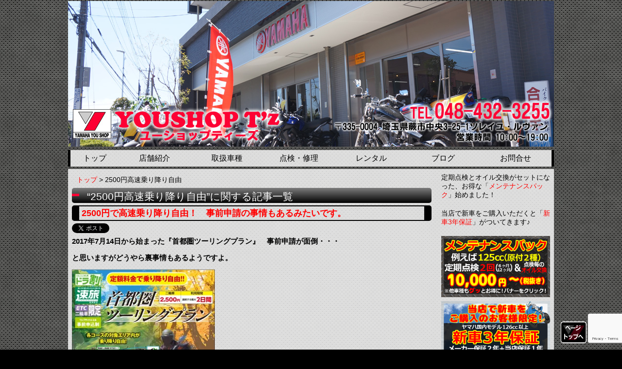

--- FILE ---
content_type: text/html; charset=UTF-8
request_url: https://www.youshop-tz.com/tag/2500%E5%86%86%E9%AB%98%E9%80%9F%E4%B9%97%E3%82%8A%E9%99%8D%E3%82%8A%E8%87%AA%E7%94%B1
body_size: 16310
content:
<!DOCTYPE html>
<!--[if IE 7]>
 <html class="ie ie7" dir="ltr" lang="ja" prefix="og: https://ogp.me/ns#">
<![endif]-->
<!--[if IE 8]>
 <html class="ie ie8" dir="ltr" lang="ja" prefix="og: https://ogp.me/ns#">
<![endif]-->
<!--[if !(IE 7) | !(IE 8)  ]><!-->
 <html dir="ltr" lang="ja" prefix="og: https://ogp.me/ns#">
<!--<![endif]-->
<head>
 <meta charset="UTF-8" />
 <meta name="viewport" content="width=device-width" />
 
 <link rel="stylesheet" type="text/css" href="https://www.youshop-tz.com/wp-content/themes/ton_cms_20_pc/reset.css" />
 <link rel="stylesheet" type="text/css" href="https://www.youshop-tz.com/wp-content/themes/ton_cms_20_pc/style.css?1662267840" />
 <link rel="stylesheet" type="text/css" href="https://www.youshop-tz.com/wp-content/themes/ton_cms_20_pc/admin.css?1662483328" />
 <link rel="alternate" type="application/rss+xml" title="バイク/スクーター/ヤマハPASはYOUSHOP T&#039;z|蕨市/戸田市/川口市 RSS Feed" href="https://www.youshop-tz.com/feed" />
 <link rel="shortcut icon" href="https://www.youshop-tz.com/wp-content/themes/ton_cms_20_pc/images/favicon.ico" />
   <!--[if lt IE 9]>
   <script src="https://www.youshop-tz.com/wp-content/themes/ton_cms_20_pc/js/html5shiv.js" type="text/javascript"></script>
   <script src="https://www.youshop-tz.com/wp-content/themes/ton_cms_20_pc/js/css3-mediaqueries.js" type="text/javascript"></script>
  <![endif]-->
 	<style>img:is([sizes="auto" i], [sizes^="auto," i]) { contain-intrinsic-size: 3000px 1500px }</style>
	
		<!-- All in One SEO 4.9.2 - aioseo.com -->
		<title>2500円高速乗り降り自由 - バイク/スクーター/ヤマハPASはYOUSHOP T'z|蕨市/戸田市/川口市</title>
	<meta name="robots" content="max-image-preview:large" />
	<link rel="canonical" href="https://www.youshop-tz.com/tag/2500%e5%86%86%e9%ab%98%e9%80%9f%e4%b9%97%e3%82%8a%e9%99%8d%e3%82%8a%e8%87%aa%e7%94%b1" />
	<meta name="generator" content="All in One SEO (AIOSEO) 4.9.2" />
		<script type="application/ld+json" class="aioseo-schema">
			{"@context":"https:\/\/schema.org","@graph":[{"@type":"BreadcrumbList","@id":"https:\/\/www.youshop-tz.com\/tag\/2500%E5%86%86%E9%AB%98%E9%80%9F%E4%B9%97%E3%82%8A%E9%99%8D%E3%82%8A%E8%87%AA%E7%94%B1#breadcrumblist","itemListElement":[{"@type":"ListItem","@id":"https:\/\/www.youshop-tz.com#listItem","position":1,"name":"\u30db\u30fc\u30e0","item":"https:\/\/www.youshop-tz.com","nextItem":{"@type":"ListItem","@id":"https:\/\/www.youshop-tz.com\/tag\/2500%e5%86%86%e9%ab%98%e9%80%9f%e4%b9%97%e3%82%8a%e9%99%8d%e3%82%8a%e8%87%aa%e7%94%b1#listItem","name":"2500\u5186\u9ad8\u901f\u4e57\u308a\u964d\u308a\u81ea\u7531"}},{"@type":"ListItem","@id":"https:\/\/www.youshop-tz.com\/tag\/2500%e5%86%86%e9%ab%98%e9%80%9f%e4%b9%97%e3%82%8a%e9%99%8d%e3%82%8a%e8%87%aa%e7%94%b1#listItem","position":2,"name":"2500\u5186\u9ad8\u901f\u4e57\u308a\u964d\u308a\u81ea\u7531","previousItem":{"@type":"ListItem","@id":"https:\/\/www.youshop-tz.com#listItem","name":"\u30db\u30fc\u30e0"}}]},{"@type":"CollectionPage","@id":"https:\/\/www.youshop-tz.com\/tag\/2500%E5%86%86%E9%AB%98%E9%80%9F%E4%B9%97%E3%82%8A%E9%99%8D%E3%82%8A%E8%87%AA%E7%94%B1#collectionpage","url":"https:\/\/www.youshop-tz.com\/tag\/2500%E5%86%86%E9%AB%98%E9%80%9F%E4%B9%97%E3%82%8A%E9%99%8D%E3%82%8A%E8%87%AA%E7%94%B1","name":"2500\u5186\u9ad8\u901f\u4e57\u308a\u964d\u308a\u81ea\u7531 - \u30d0\u30a4\u30af\/\u30b9\u30af\u30fc\u30bf\u30fc\/\u30e4\u30de\u30cfPAS\u306fYOUSHOP T'z|\u8568\u5e02\/\u6238\u7530\u5e02\/\u5ddd\u53e3\u5e02","inLanguage":"ja","isPartOf":{"@id":"https:\/\/www.youshop-tz.com\/#website"},"breadcrumb":{"@id":"https:\/\/www.youshop-tz.com\/tag\/2500%E5%86%86%E9%AB%98%E9%80%9F%E4%B9%97%E3%82%8A%E9%99%8D%E3%82%8A%E8%87%AA%E7%94%B1#breadcrumblist"}},{"@type":"Organization","@id":"https:\/\/www.youshop-tz.com\/#organization","name":"\u30d0\u30a4\u30af\/\u30b9\u30af\u30fc\u30bf\u30fc\/\u30e4\u30de\u30cfPAS\u306fYOUSHOP T'z|\u8568\u5e02\/\u6238\u7530\u5e02\/\u5ddd\u53e3\u5e02","description":"\u30d0\u30a4\u30af,\u30b9\u30af\u30fc\u30bf\u30fc,\u96fb\u52d5\u30a2\u30b7\u30b9\u30c8\u81ea\u8ee2\u8eca\u306fYOUSHOP T'z(\u30e6\u30fc\u30b7\u30e7\u30c3\u30d7\u30c6\u30a3\u30fc\u30ba)\u3078\u3002\u8568\u5e02\u3067\u30e4\u30de\u30cf,\u30db\u30f3\u30c0,\u30ab\u30ef\u30b5\u30ad,\u30b9\u30ba\u30ad,\u9006\u8f38\u5165\u8eca:\u30d7\u30ec\u30b9\u30c8\u306e\u8ca9\u58f2\/\u70b9\u691c\/\u4fee\u7406\u884c\u3063\u3066\u307e\u3059\u3002","url":"https:\/\/www.youshop-tz.com\/"},{"@type":"WebSite","@id":"https:\/\/www.youshop-tz.com\/#website","url":"https:\/\/www.youshop-tz.com\/","name":"\u30d0\u30a4\u30af\/\u30b9\u30af\u30fc\u30bf\u30fc\/\u30e4\u30de\u30cfPAS\u306fYOUSHOP T'z|\u8568\u5e02\/\u6238\u7530\u5e02\/\u5ddd\u53e3\u5e02","description":"\u30d0\u30a4\u30af,\u30b9\u30af\u30fc\u30bf\u30fc,\u96fb\u52d5\u30a2\u30b7\u30b9\u30c8\u81ea\u8ee2\u8eca\u306fYOUSHOP T'z(\u30e6\u30fc\u30b7\u30e7\u30c3\u30d7\u30c6\u30a3\u30fc\u30ba)\u3078\u3002\u8568\u5e02\u3067\u30e4\u30de\u30cf,\u30db\u30f3\u30c0,\u30ab\u30ef\u30b5\u30ad,\u30b9\u30ba\u30ad,\u9006\u8f38\u5165\u8eca:\u30d7\u30ec\u30b9\u30c8\u306e\u8ca9\u58f2\/\u70b9\u691c\/\u4fee\u7406\u884c\u3063\u3066\u307e\u3059\u3002","inLanguage":"ja","publisher":{"@id":"https:\/\/www.youshop-tz.com\/#organization"}}]}
		</script>
		<!-- All in One SEO -->

<link rel='dns-prefetch' href='//ajax.googleapis.com' />
<link rel='dns-prefetch' href='//stats.wp.com' />
<link rel='dns-prefetch' href='//v0.wordpress.com' />
<link rel='preconnect' href='//i0.wp.com' />
<link rel='preconnect' href='//c0.wp.com' />
<link rel="alternate" type="application/rss+xml" title="バイク/スクーター/ヤマハPASはYOUSHOP T&#039;z|蕨市/戸田市/川口市 &raquo; 2500円高速乗り降り自由 タグのフィード" href="https://www.youshop-tz.com/tag/2500%e5%86%86%e9%ab%98%e9%80%9f%e4%b9%97%e3%82%8a%e9%99%8d%e3%82%8a%e8%87%aa%e7%94%b1/feed" />
<link rel='stylesheet' id='wp-block-library-css' href='https://c0.wp.com/c/6.8.3/wp-includes/css/dist/block-library/style.min.css' type='text/css' media='all' />
<style id='classic-theme-styles-inline-css' type='text/css'>
/*! This file is auto-generated */
.wp-block-button__link{color:#fff;background-color:#32373c;border-radius:9999px;box-shadow:none;text-decoration:none;padding:calc(.667em + 2px) calc(1.333em + 2px);font-size:1.125em}.wp-block-file__button{background:#32373c;color:#fff;text-decoration:none}
</style>
<link rel='stylesheet' id='aioseo/css/src/vue/standalone/blocks/table-of-contents/global.scss-css' href='https://www.youshop-tz.com/wp-content/plugins/all-in-one-seo-pack/dist/Lite/assets/css/table-of-contents/global.e90f6d47.css?ver=4.9.2' type='text/css' media='all' />
<link rel='stylesheet' id='mediaelement-css' href='https://c0.wp.com/c/6.8.3/wp-includes/js/mediaelement/mediaelementplayer-legacy.min.css' type='text/css' media='all' />
<link rel='stylesheet' id='wp-mediaelement-css' href='https://c0.wp.com/c/6.8.3/wp-includes/js/mediaelement/wp-mediaelement.min.css' type='text/css' media='all' />
<style id='jetpack-sharing-buttons-style-inline-css' type='text/css'>
.jetpack-sharing-buttons__services-list{display:flex;flex-direction:row;flex-wrap:wrap;gap:0;list-style-type:none;margin:5px;padding:0}.jetpack-sharing-buttons__services-list.has-small-icon-size{font-size:12px}.jetpack-sharing-buttons__services-list.has-normal-icon-size{font-size:16px}.jetpack-sharing-buttons__services-list.has-large-icon-size{font-size:24px}.jetpack-sharing-buttons__services-list.has-huge-icon-size{font-size:36px}@media print{.jetpack-sharing-buttons__services-list{display:none!important}}.editor-styles-wrapper .wp-block-jetpack-sharing-buttons{gap:0;padding-inline-start:0}ul.jetpack-sharing-buttons__services-list.has-background{padding:1.25em 2.375em}
</style>
<style id='global-styles-inline-css' type='text/css'>
:root{--wp--preset--aspect-ratio--square: 1;--wp--preset--aspect-ratio--4-3: 4/3;--wp--preset--aspect-ratio--3-4: 3/4;--wp--preset--aspect-ratio--3-2: 3/2;--wp--preset--aspect-ratio--2-3: 2/3;--wp--preset--aspect-ratio--16-9: 16/9;--wp--preset--aspect-ratio--9-16: 9/16;--wp--preset--color--black: #000000;--wp--preset--color--cyan-bluish-gray: #abb8c3;--wp--preset--color--white: #ffffff;--wp--preset--color--pale-pink: #f78da7;--wp--preset--color--vivid-red: #cf2e2e;--wp--preset--color--luminous-vivid-orange: #ff6900;--wp--preset--color--luminous-vivid-amber: #fcb900;--wp--preset--color--light-green-cyan: #7bdcb5;--wp--preset--color--vivid-green-cyan: #00d084;--wp--preset--color--pale-cyan-blue: #8ed1fc;--wp--preset--color--vivid-cyan-blue: #0693e3;--wp--preset--color--vivid-purple: #9b51e0;--wp--preset--gradient--vivid-cyan-blue-to-vivid-purple: linear-gradient(135deg,rgba(6,147,227,1) 0%,rgb(155,81,224) 100%);--wp--preset--gradient--light-green-cyan-to-vivid-green-cyan: linear-gradient(135deg,rgb(122,220,180) 0%,rgb(0,208,130) 100%);--wp--preset--gradient--luminous-vivid-amber-to-luminous-vivid-orange: linear-gradient(135deg,rgba(252,185,0,1) 0%,rgba(255,105,0,1) 100%);--wp--preset--gradient--luminous-vivid-orange-to-vivid-red: linear-gradient(135deg,rgba(255,105,0,1) 0%,rgb(207,46,46) 100%);--wp--preset--gradient--very-light-gray-to-cyan-bluish-gray: linear-gradient(135deg,rgb(238,238,238) 0%,rgb(169,184,195) 100%);--wp--preset--gradient--cool-to-warm-spectrum: linear-gradient(135deg,rgb(74,234,220) 0%,rgb(151,120,209) 20%,rgb(207,42,186) 40%,rgb(238,44,130) 60%,rgb(251,105,98) 80%,rgb(254,248,76) 100%);--wp--preset--gradient--blush-light-purple: linear-gradient(135deg,rgb(255,206,236) 0%,rgb(152,150,240) 100%);--wp--preset--gradient--blush-bordeaux: linear-gradient(135deg,rgb(254,205,165) 0%,rgb(254,45,45) 50%,rgb(107,0,62) 100%);--wp--preset--gradient--luminous-dusk: linear-gradient(135deg,rgb(255,203,112) 0%,rgb(199,81,192) 50%,rgb(65,88,208) 100%);--wp--preset--gradient--pale-ocean: linear-gradient(135deg,rgb(255,245,203) 0%,rgb(182,227,212) 50%,rgb(51,167,181) 100%);--wp--preset--gradient--electric-grass: linear-gradient(135deg,rgb(202,248,128) 0%,rgb(113,206,126) 100%);--wp--preset--gradient--midnight: linear-gradient(135deg,rgb(2,3,129) 0%,rgb(40,116,252) 100%);--wp--preset--font-size--small: 13px;--wp--preset--font-size--medium: 20px;--wp--preset--font-size--large: 36px;--wp--preset--font-size--x-large: 42px;--wp--preset--spacing--20: 0.44rem;--wp--preset--spacing--30: 0.67rem;--wp--preset--spacing--40: 1rem;--wp--preset--spacing--50: 1.5rem;--wp--preset--spacing--60: 2.25rem;--wp--preset--spacing--70: 3.38rem;--wp--preset--spacing--80: 5.06rem;--wp--preset--shadow--natural: 6px 6px 9px rgba(0, 0, 0, 0.2);--wp--preset--shadow--deep: 12px 12px 50px rgba(0, 0, 0, 0.4);--wp--preset--shadow--sharp: 6px 6px 0px rgba(0, 0, 0, 0.2);--wp--preset--shadow--outlined: 6px 6px 0px -3px rgba(255, 255, 255, 1), 6px 6px rgba(0, 0, 0, 1);--wp--preset--shadow--crisp: 6px 6px 0px rgba(0, 0, 0, 1);}:where(.is-layout-flex){gap: 0.5em;}:where(.is-layout-grid){gap: 0.5em;}body .is-layout-flex{display: flex;}.is-layout-flex{flex-wrap: wrap;align-items: center;}.is-layout-flex > :is(*, div){margin: 0;}body .is-layout-grid{display: grid;}.is-layout-grid > :is(*, div){margin: 0;}:where(.wp-block-columns.is-layout-flex){gap: 2em;}:where(.wp-block-columns.is-layout-grid){gap: 2em;}:where(.wp-block-post-template.is-layout-flex){gap: 1.25em;}:where(.wp-block-post-template.is-layout-grid){gap: 1.25em;}.has-black-color{color: var(--wp--preset--color--black) !important;}.has-cyan-bluish-gray-color{color: var(--wp--preset--color--cyan-bluish-gray) !important;}.has-white-color{color: var(--wp--preset--color--white) !important;}.has-pale-pink-color{color: var(--wp--preset--color--pale-pink) !important;}.has-vivid-red-color{color: var(--wp--preset--color--vivid-red) !important;}.has-luminous-vivid-orange-color{color: var(--wp--preset--color--luminous-vivid-orange) !important;}.has-luminous-vivid-amber-color{color: var(--wp--preset--color--luminous-vivid-amber) !important;}.has-light-green-cyan-color{color: var(--wp--preset--color--light-green-cyan) !important;}.has-vivid-green-cyan-color{color: var(--wp--preset--color--vivid-green-cyan) !important;}.has-pale-cyan-blue-color{color: var(--wp--preset--color--pale-cyan-blue) !important;}.has-vivid-cyan-blue-color{color: var(--wp--preset--color--vivid-cyan-blue) !important;}.has-vivid-purple-color{color: var(--wp--preset--color--vivid-purple) !important;}.has-black-background-color{background-color: var(--wp--preset--color--black) !important;}.has-cyan-bluish-gray-background-color{background-color: var(--wp--preset--color--cyan-bluish-gray) !important;}.has-white-background-color{background-color: var(--wp--preset--color--white) !important;}.has-pale-pink-background-color{background-color: var(--wp--preset--color--pale-pink) !important;}.has-vivid-red-background-color{background-color: var(--wp--preset--color--vivid-red) !important;}.has-luminous-vivid-orange-background-color{background-color: var(--wp--preset--color--luminous-vivid-orange) !important;}.has-luminous-vivid-amber-background-color{background-color: var(--wp--preset--color--luminous-vivid-amber) !important;}.has-light-green-cyan-background-color{background-color: var(--wp--preset--color--light-green-cyan) !important;}.has-vivid-green-cyan-background-color{background-color: var(--wp--preset--color--vivid-green-cyan) !important;}.has-pale-cyan-blue-background-color{background-color: var(--wp--preset--color--pale-cyan-blue) !important;}.has-vivid-cyan-blue-background-color{background-color: var(--wp--preset--color--vivid-cyan-blue) !important;}.has-vivid-purple-background-color{background-color: var(--wp--preset--color--vivid-purple) !important;}.has-black-border-color{border-color: var(--wp--preset--color--black) !important;}.has-cyan-bluish-gray-border-color{border-color: var(--wp--preset--color--cyan-bluish-gray) !important;}.has-white-border-color{border-color: var(--wp--preset--color--white) !important;}.has-pale-pink-border-color{border-color: var(--wp--preset--color--pale-pink) !important;}.has-vivid-red-border-color{border-color: var(--wp--preset--color--vivid-red) !important;}.has-luminous-vivid-orange-border-color{border-color: var(--wp--preset--color--luminous-vivid-orange) !important;}.has-luminous-vivid-amber-border-color{border-color: var(--wp--preset--color--luminous-vivid-amber) !important;}.has-light-green-cyan-border-color{border-color: var(--wp--preset--color--light-green-cyan) !important;}.has-vivid-green-cyan-border-color{border-color: var(--wp--preset--color--vivid-green-cyan) !important;}.has-pale-cyan-blue-border-color{border-color: var(--wp--preset--color--pale-cyan-blue) !important;}.has-vivid-cyan-blue-border-color{border-color: var(--wp--preset--color--vivid-cyan-blue) !important;}.has-vivid-purple-border-color{border-color: var(--wp--preset--color--vivid-purple) !important;}.has-vivid-cyan-blue-to-vivid-purple-gradient-background{background: var(--wp--preset--gradient--vivid-cyan-blue-to-vivid-purple) !important;}.has-light-green-cyan-to-vivid-green-cyan-gradient-background{background: var(--wp--preset--gradient--light-green-cyan-to-vivid-green-cyan) !important;}.has-luminous-vivid-amber-to-luminous-vivid-orange-gradient-background{background: var(--wp--preset--gradient--luminous-vivid-amber-to-luminous-vivid-orange) !important;}.has-luminous-vivid-orange-to-vivid-red-gradient-background{background: var(--wp--preset--gradient--luminous-vivid-orange-to-vivid-red) !important;}.has-very-light-gray-to-cyan-bluish-gray-gradient-background{background: var(--wp--preset--gradient--very-light-gray-to-cyan-bluish-gray) !important;}.has-cool-to-warm-spectrum-gradient-background{background: var(--wp--preset--gradient--cool-to-warm-spectrum) !important;}.has-blush-light-purple-gradient-background{background: var(--wp--preset--gradient--blush-light-purple) !important;}.has-blush-bordeaux-gradient-background{background: var(--wp--preset--gradient--blush-bordeaux) !important;}.has-luminous-dusk-gradient-background{background: var(--wp--preset--gradient--luminous-dusk) !important;}.has-pale-ocean-gradient-background{background: var(--wp--preset--gradient--pale-ocean) !important;}.has-electric-grass-gradient-background{background: var(--wp--preset--gradient--electric-grass) !important;}.has-midnight-gradient-background{background: var(--wp--preset--gradient--midnight) !important;}.has-small-font-size{font-size: var(--wp--preset--font-size--small) !important;}.has-medium-font-size{font-size: var(--wp--preset--font-size--medium) !important;}.has-large-font-size{font-size: var(--wp--preset--font-size--large) !important;}.has-x-large-font-size{font-size: var(--wp--preset--font-size--x-large) !important;}
:where(.wp-block-post-template.is-layout-flex){gap: 1.25em;}:where(.wp-block-post-template.is-layout-grid){gap: 1.25em;}
:where(.wp-block-columns.is-layout-flex){gap: 2em;}:where(.wp-block-columns.is-layout-grid){gap: 2em;}
:root :where(.wp-block-pullquote){font-size: 1.5em;line-height: 1.6;}
</style>
<link rel='stylesheet' id='contact-form-7-css' href='https://www.youshop-tz.com/wp-content/plugins/contact-form-7/includes/css/styles.css?ver=6.1.4' type='text/css' media='all' />
<link rel='stylesheet' id='wp-pagenavi-css' href='https://www.youshop-tz.com/wp-content/themes/ton_cms_20_pc/pagenavi-css.css?ver=2.70' type='text/css' media='all' />
<link rel='stylesheet' id='jquery.lightbox.min.css-css' href='https://www.youshop-tz.com/wp-content/plugins/wp-jquery-lightbox/lightboxes/wp-jquery-lightbox/styles/lightbox.min.css?ver=2.3.4' type='text/css' media='all' />
<link rel='stylesheet' id='jqlb-overrides-css' href='https://www.youshop-tz.com/wp-content/plugins/wp-jquery-lightbox/lightboxes/wp-jquery-lightbox/styles/overrides.css?ver=2.3.4' type='text/css' media='all' />
<style id='jqlb-overrides-inline-css' type='text/css'>

			#outerImageContainer {
				box-shadow: 0 0 4px 2px rgba(0,0,0,.2);
			}
			#imageContainer{
				padding: 8px;
			}
			#imageDataContainer {
				box-shadow: none;
				z-index: auto;
			}
			#prevArrow,
			#nextArrow{
				background-color: #ffffff;
				color: #000000;
			}
</style>
<script type="text/javascript" src="https://ajax.googleapis.com/ajax/libs/jquery/1.7.1/jquery.min.js?ver=6.8.3" id="jquery-js"></script>
<link rel="https://api.w.org/" href="https://www.youshop-tz.com/wp-json/" /><link rel="alternate" title="JSON" type="application/json" href="https://www.youshop-tz.com/wp-json/wp/v2/tags/724" /><link rel="EditURI" type="application/rsd+xml" title="RSD" href="https://www.youshop-tz.com/xmlrpc.php?rsd" />

		<!-- GA Google Analytics @ https://m0n.co/ga -->
		<script async src="https://www.googletagmanager.com/gtag/js?id=UA-17083979-1"></script>
		<script>
			window.dataLayer = window.dataLayer || [];
			function gtag(){dataLayer.push(arguments);}
			gtag('js', new Date());
			gtag('config', 'UA-17083979-1');
		</script>

	<!-- Added by Wordpress Smooth Scroll Links 1.1.0 -->
<script type="text/javascript" src="https://www.youshop-tz.com/wp-content/plugins/smooth-scrolling-links-ssl/smoothscroll.js"></script>
<!-- End of Wordpress Smooth Scroll Links 1.1.0 -->
	<style>img#wpstats{display:none}</style>
		<style type="text/css">.recentcomments a{display:inline !important;padding:0 !important;margin:0 !important;}</style><style>.simplemap img{max-width:none !important;padding:0 !important;margin:0 !important;}.staticmap,.staticmap img{max-width:100% !important;height:auto !important;}.simplemap .simplemap-content{display:none;}</style>
<script>var google_map_api_key = "AIzaSyAIbS_1vXU9B376-YU1WtSsAY4DRAu0oF8";</script>        <meta property="og:title" content="バイク/スクーター/ヤマハPASはYOUSHOP T&#039;z|蕨市/戸田市/川口市" />
   <meta property="og:site_name" content="バイク/スクーター/ヤマハPASはYOUSHOP T&#039;z|蕨市/戸田市/川口市" />
   <meta property="og:url" content="https://www.youshop-tz.com" />
   <meta property="og:description" content="バイク,スクーター,電動アシスト自転車はYOUSHOP T&#039;z(ユーショップティーズ)へ。蕨市でヤマハ,ホンダ,カワサキ,スズキ,逆輸入車:プレストの販売/点検/修理行ってます。" />
   <meta property="og:image" content="https://www.youshop-tz.com/wp-content/themes/ton_cms_20_pc/images/main-image-3.jpg" />
     <meta property="og:type" content="blog" />
   <meta property="fb:admins" content="1830468635" />
   <meta property="fb:app_id" content="636469879741136" />
</head>
<body class="archive tag tag-724 wp-theme-ton_cms_20_pc">
<div id="fb-root"></div>
<script>(function(d, s, id) {
  var js, fjs = d.getElementsByTagName(s)[0];
  if (d.getElementById(id)) return;
  js = d.createElement(s); js.id = id;
  js.src = "//connect.facebook.net/ja_JP/sdk.js#xfbml=1&version=v3.1&appId=636469879741136";
  fjs.parentNode.insertBefore(js, fjs);
}(document, 'script', 'facebook-jssdk'));</script>
 <header id="header" class="cf">
  <div id="main-image">
   <a href="https://www.youshop-tz.com"><img style="max-width:100%;height:auto;" src="https://www.youshop-tz.com/wp-content/themes/ton_cms_20_pc/images/main-image-3.jpg" /></a>
  </div>
  <nav id="nav">
   <div class="menu-menu-container"><ul id="menu-menu" class="menu"><li id="menu-item-33" class="menu-item menu-item-type-custom menu-item-object-custom menu-item-home menu-item-33"><a href="http://www.youshop-tz.com">トップ</a></li>
<li id="menu-item-31" class="menu-item menu-item-type-post_type menu-item-object-page menu-item-31"><a href="https://www.youshop-tz.com/shop">店舗紹介</a></li>
<li id="menu-item-145" class="menu-item menu-item-type-post_type menu-item-object-page menu-item-145"><a href="https://www.youshop-tz.com/products-page">取扱車種</a></li>
<li id="menu-item-29" class="menu-item menu-item-type-post_type menu-item-object-page menu-item-29"><a href="https://www.youshop-tz.com/inspection-repair">点検・修理</a></li>
<li id="menu-item-28" class="menu-item menu-item-type-post_type menu-item-object-page menu-item-28"><a href="https://www.youshop-tz.com/rental">レンタル</a></li>
<li id="menu-item-40" class="menu-item menu-item-type-post_type menu-item-object-page menu-item-40"><a href="https://www.youshop-tz.com/blog">ブログ</a></li>
<li id="menu-item-27" class="menu-item menu-item-type-post_type menu-item-object-page menu-item-27"><a href="https://www.youshop-tz.com/inquiry">お問合せ</a></li>
</ul></div>  </nav><!--END #menu-->
 </header>
 <div id="stage">
<div id="contents" class="cf">
 <div class="breadcrumb"><a title="バイク/スクーター/ヤマハPASはYOUSHOP T&#039;z|蕨市/戸田市/川口市へ行く" href="https://www.youshop-tz.com" class="home">トップ</a> &gt; 2500円高速乗り降り自由</div>
 <h1><img style="padding-right:10px;" src="https://www.youshop-tz.com/wp-content/themes/ton_cms_20_pc/images/title-bg.png" />
   “2500円高速乗り降り自由”に関する記事一覧
  </h1>
 <article>
     <h2 class="entry-title">2500円で高速乗り降り自由！　事前申請の事情もあるみたいです。</h2>
       <div id="sns">
 <ul>
  <li id="sns-tw">
   <a href="https://twitter.com/share" class="twitter-share-button" data-url="https://www.youshop-tz.com/%e3%81%8a%e5%be%97%e3%81%aa%e3%82%ad%e3%83%a3%e3%83%b3%e3%83%9a%e3%83%bc%e3%83%b3%e6%83%85%e5%a0%b1/2500%e5%86%86%e3%81%a7%e9%ab%98%e9%80%9f%e4%b9%97%e3%82%8a%e9%99%8d%e3%82%8a%e8%87%aa%e7%94%b1%ef%bc%81%e3%80%80%e4%ba%8b%e5%89%8d%e7%94%b3%e8%ab%8b%e3%81%ae%e4%ba%8b%e6%83%85%e3%82%82%e3%81%82" data-text="2500円で高速乗り降り自由！　事前申請の事情もあるみたいです。" data-lang="ja">ツイート</a>
   <script>!function(d,s,id){var js,fjs=d.getElementsByTagName(s)[0];if(!d.getElementById(id)){js=d.createElement(s);js.id=id;js.async=true;js.src="//platform.twitter.com/widgets.js";fjs.parentNode.insertBefore(js,fjs);}}(document,"script","twitter-wjs");</script>
  </li>
  <li id="sns-fb">
   <style>.fb_iframe_widget iframe { max-width: none!important; }</style>
   <div class="fb-like" data-href="https://www.youshop-tz.com/%e3%81%8a%e5%be%97%e3%81%aa%e3%82%ad%e3%83%a3%e3%83%b3%e3%83%9a%e3%83%bc%e3%83%b3%e6%83%85%e5%a0%b1/2500%e5%86%86%e3%81%a7%e9%ab%98%e9%80%9f%e4%b9%97%e3%82%8a%e9%99%8d%e3%82%8a%e8%87%aa%e7%94%b1%ef%bc%81%e3%80%80%e4%ba%8b%e5%89%8d%e7%94%b3%e8%ab%8b%e3%81%ae%e4%ba%8b%e6%83%85%e3%82%82%e3%81%82" data-layout="button_count" data-action="like" data-size="small" data-show-faces="false" data-share="false"></div>
  </li>
 </ul>
</div><!--END #sns-->
      <div class="entry-content cboth">
   <p>2017年7月14日から始まった『首都圏ツーリングプラン』　事前申請が面倒・・・</p>
<p>と思いますがどうやら裏事情もあるようですよ。</p>
<p><a href="http://www.driveplaza.com/trip/drawari/2017_touring_kanto/"><img data-recalc-dims="1" fetchpriority="high" decoding="async" src="https://i0.wp.com/www.youshop-tz.com/wp-content/uploads/2425ee05cd35987477b88784586b2886.jpg?resize=294%2C300&#038;ssl=1" alt="" width="294" height="300" class="alignnone size-medium wp-image-3532" srcset="https://i0.wp.com/www.youshop-tz.com/wp-content/uploads/2425ee05cd35987477b88784586b2886.jpg?resize=294%2C300&amp;ssl=1 294w, https://i0.wp.com/www.youshop-tz.com/wp-content/uploads/2425ee05cd35987477b88784586b2886.jpg?resize=180%2C184&amp;ssl=1 180w, https://i0.wp.com/www.youshop-tz.com/wp-content/uploads/2425ee05cd35987477b88784586b2886.jpg?w=637&amp;ssl=1 637w" sizes="(max-width: 294px) 100vw, 294px" /></a></p>
<p>いきなり始まった感じのこのプラン。　事前申請に加えて対象エリアも絞られて</p>
<p>いますが、嬉しいのは連続した2日間なのと2500円の定額制。　なので週末以外</p>
<p>私も含め平日休みの方にもありがたい感じです。</p>
<p>でもやっぱり引っかかるのは事前申請方式。　なんでなの？と思っていたら</p>
<p>先日バイク業界の方から裏事情を耳に。</p>
<p>その方曰く、<span style="color: #ff0000;"><strong>この企画自体は2輪車の高速料金の見直しをするかどうかの</strong></span></p>
<p><span style="color: #ff0000;"><strong>統計調査も含まれている。　と言う事で、要は実際この料金にしたらどの位の</strong></span></p>
<p><span style="color: #ff0000;"><strong>バイクが高速を利用するのかを調べたいみたいだよ！</strong></span>　って事のようで</p>
<p>この企画を利用して高速道路を2輪車が通常より多く通行すれば高速料金も</p>
<p>少しは安くなるんじゃないか？と言う憶測をもって皆さんいっぱい高速乗りましょう！</p>
<p>ちなみに、当店の秋のツーリングもこのプラン利用して遠くに行きたいと思って</p>
<p>いますので、参加される皆さんにはツーリング日程が決まったらお知らせしますので</p>
<p>事前申請をお願いします！</p>
<p>&nbsp;</p>
          <div class="entry-info">
     投稿日：2017年8月6日<br />カテゴリー：
     <a href="https://www.youshop-tz.com/category/2%e8%bc%aa%e7%94%a8etc%e8%bb%8a%e8%bc%89%e5%99%a8">2輪用ETC車載器</a>/<a href="https://www.youshop-tz.com/category/2%e8%bc%aa%e8%bb%8a%e7%94%a8etc2-0%e8%bb%8a%e8%bc%89%e5%99%a8">2輪車用ETC2.0車載器</a>/<a href="https://www.youshop-tz.com/category/%e3%81%8a%e5%be%97%e3%81%aa%e3%82%ad%e3%83%a3%e3%83%b3%e3%83%9a%e3%83%bc%e3%83%b3%e6%83%85%e5%a0%b1">お得なキャンペーン情報</a>/<a href="https://www.youshop-tz.com/category/%e3%83%84%e3%83%bc%e3%83%aa%e3%83%b3%e3%82%b0">ツーリング</a>    <br />タグ：<a href="https://www.youshop-tz.com/tag/2500%e5%86%86%e9%ab%98%e9%80%9f%e4%b9%97%e3%82%8a%e9%99%8d%e3%82%8a%e8%87%aa%e7%94%b1" rel="tag">2500円高速乗り降り自由</a>/ <a href="https://www.youshop-tz.com/tag/%e9%a6%96%e9%83%bd%e5%9c%8f%e3%83%84%e3%83%bc%e3%83%aa%e3%83%b3%e3%82%b0%e3%83%97%e3%83%a9%e3%83%b3" rel="tag">首都圏ツーリングプラン</a>/ <a href="https://www.youshop-tz.com/tag/%e9%ab%98%e9%80%9f%e9%81%93%e3%81%a7%e3%83%84%e3%83%bc%e3%83%aa%e3%83%b3%e3%82%b0" rel="tag">高速道でツーリング</a></div>
     </div>
 </article>

 </div><!--END #contents-->
<div id="sidebar">
    <section id="side-top">
                  </section>
     <section id="side-mainte-warranty">
          <p>定期点検とオイル交換がセットになった、お得な「<a href="https://www.youshop-tz.com/inspection-repair#maintenance-pack">メンテナンスパック</a>」始めました！</p>
<p>当店で新車をご購入いただくと「<a href="https://www.youshop-tz.com/inspection-repair#3-year-warranty">新車3年保証</a>」がついてきます♪</p>
<div id="banner1"><a href="https://www.youshop-tz.com/inspection-repair#maintenance-pack"><img data-recalc-dims="1" loading="lazy" decoding="async" src="https://i0.wp.com/www.youshop-tz.com/wp-content/uploads/maintenance-pack-top.gif?resize=640%2C360&#038;ssl=1" alt="maintenance-pack-top" width="640" height="360" class="alignnone size-full wp-image-1836" /></a></div>
<div id="banner2"><a href="https://www.youshop-tz.com/inspection-repair#3-year-warranty"><img data-recalc-dims="1" loading="lazy" decoding="async" src="https://i0.wp.com/www.youshop-tz.com/wp-content/uploads/3-year-warranty-top.gif?resize=640%2C360&#038;ssl=1" alt="3-year-warranty-top" width="640" height="360" class="alignnone wp-image-1835 size-full" /></a></div>
        </section>
     <section id="side-campaign">
   <h2><img src="https://www.youshop-tz.com/wp-content/themes/ton_cms_20_pc/images/side-title-1.png" alt="メーカーキャンペーン" /></h2>
                  </section>
    <section id="side-org-campaign">
   <h2><img src="https://www.youshop-tz.com/wp-content/themes/ton_cms_20_pc/images/side-title-4.png" alt="オリジナルキャンペーン" /></h2>
          <p style="text-align: center;"><a style="line-height: 1.5em;" href="https://www.youshop-tz.com/campaign#org-campain-1"><br />
<img data-recalc-dims="1" loading="lazy" decoding="async" class="size-medium wp-image-149 aligncenter" src="https://i0.wp.com/www.youshop-tz.com/wp-content/uploads/tz-campaign-1-1.jpg?resize=300%2C118&#038;ssl=1" alt="YOUSHOP安心盗難補償" width="300" height="118" srcset="https://i0.wp.com/www.youshop-tz.com/wp-content/uploads/tz-campaign-1-1.jpg?resize=300%2C118&amp;ssl=1 300w, https://i0.wp.com/www.youshop-tz.com/wp-content/uploads/tz-campaign-1-1.jpg?resize=180%2C71&amp;ssl=1 180w, https://i0.wp.com/www.youshop-tz.com/wp-content/uploads/tz-campaign-1-1.jpg?w=1000&amp;ssl=1 1000w" sizes="auto, (max-width: 300px) 100vw, 300px" /></a></p>
        </section>
    <section id="latest-blog">
   <h2><img src="https://www.youshop-tz.com/wp-content/themes/ton_cms_20_pc/images/top-title-1.png" alt="最新ブログ記事" /></h2>
   <ul>
             <li><a href="https://www.youshop-tz.com/%e6%9c%aa%e5%88%86%e9%a1%9e/%e6%98%8e%e3%81%91%e3%81%be%e3%81%97%e3%81%a6%e3%81%8a%e3%82%81%e3%81%a7%e3%81%a8%e3%81%86%e3%81%94%e3%81%96%e3%81%84%e3%81%be%e3%81%99%e3%80%82">明けましておめでとうございます。</a>&nbsp;-&nbsp;<span>01月01日</span></li>
         <li><a href="https://www.youshop-tz.com/%e6%9c%aa%e5%88%86%e9%a1%9e/1%e6%9c%88%e3%81%ae%e5%96%b6%e6%a5%ad%e6%a1%88%e5%86%85">1月の営業案内</a>&nbsp;-&nbsp;<span>12月29日</span></li>
         <li><a href="https://www.youshop-tz.com/%e6%9c%aa%e5%88%86%e9%a1%9e/12%e6%9c%88%e3%81%ae%e5%96%b6%e6%a5%ad%e6%a1%88%e5%86%85">12月の営業案内</a>&nbsp;-&nbsp;<span>11月30日</span></li>
         <li><a href="https://www.youshop-tz.com/%e6%9c%aa%e5%88%86%e9%a1%9e/11%e6%9c%88%e3%81%ae%e5%96%b6%e6%a5%ad%e6%a1%88%e5%86%85">11月の営業案内</a>&nbsp;-&nbsp;<span>10月31日</span></li>
         <li><a href="https://www.youshop-tz.com/%e6%9c%aa%e5%88%86%e9%a1%9e/10%e6%9c%88%e3%81%ae%e5%96%b6%e6%a5%ad%e6%a1%88%e5%86%85">10月の営業案内</a>&nbsp;-&nbsp;<span>10月01日</span></li>
       </ul>
   <div id="past-blog" class="detail-link"><a href="https://www.youshop-tz.com/blog">過去の記事</a></div>
   <div style="clear:both;float:right;"><select name="archive-dropdown" onChange='document.location.href=this.options[this.selectedIndex].value;'>
    <option value="">月を選択</option> 
    	<option value='https://www.youshop-tz.com/2026/01'> 2026年1月 &nbsp;(1)</option>
	<option value='https://www.youshop-tz.com/2025/12'> 2025年12月 &nbsp;(1)</option>
	<option value='https://www.youshop-tz.com/2025/11'> 2025年11月 &nbsp;(1)</option>
	<option value='https://www.youshop-tz.com/2025/10'> 2025年10月 &nbsp;(2)</option>
	<option value='https://www.youshop-tz.com/2025/09'> 2025年9月 &nbsp;(1)</option>
	<option value='https://www.youshop-tz.com/2025/08'> 2025年8月 &nbsp;(3)</option>
	<option value='https://www.youshop-tz.com/2025/07'> 2025年7月 &nbsp;(1)</option>
	<option value='https://www.youshop-tz.com/2025/05'> 2025年5月 &nbsp;(1)</option>
	<option value='https://www.youshop-tz.com/2025/04'> 2025年4月 &nbsp;(2)</option>
	<option value='https://www.youshop-tz.com/2025/01'> 2025年1月 &nbsp;(1)</option>
	<option value='https://www.youshop-tz.com/2024/12'> 2024年12月 &nbsp;(1)</option>
	<option value='https://www.youshop-tz.com/2024/10'> 2024年10月 &nbsp;(1)</option>
	<option value='https://www.youshop-tz.com/2024/08'> 2024年8月 &nbsp;(2)</option>
	<option value='https://www.youshop-tz.com/2024/05'> 2024年5月 &nbsp;(2)</option>
	<option value='https://www.youshop-tz.com/2024/04'> 2024年4月 &nbsp;(1)</option>
	<option value='https://www.youshop-tz.com/2024/03'> 2024年3月 &nbsp;(1)</option>
	<option value='https://www.youshop-tz.com/2023/12'> 2023年12月 &nbsp;(1)</option>
	<option value='https://www.youshop-tz.com/2023/11'> 2023年11月 &nbsp;(3)</option>
	<option value='https://www.youshop-tz.com/2023/10'> 2023年10月 &nbsp;(1)</option>
	<option value='https://www.youshop-tz.com/2023/09'> 2023年9月 &nbsp;(3)</option>
	<option value='https://www.youshop-tz.com/2023/05'> 2023年5月 &nbsp;(2)</option>
	<option value='https://www.youshop-tz.com/2023/04'> 2023年4月 &nbsp;(2)</option>
	<option value='https://www.youshop-tz.com/2023/03'> 2023年3月 &nbsp;(2)</option>
	<option value='https://www.youshop-tz.com/2023/02'> 2023年2月 &nbsp;(2)</option>
	<option value='https://www.youshop-tz.com/2023/01'> 2023年1月 &nbsp;(2)</option>
	<option value='https://www.youshop-tz.com/2022/12'> 2022年12月 &nbsp;(2)</option>
	<option value='https://www.youshop-tz.com/2022/11'> 2022年11月 &nbsp;(4)</option>
	<option value='https://www.youshop-tz.com/2022/08'> 2022年8月 &nbsp;(1)</option>
	<option value='https://www.youshop-tz.com/2022/07'> 2022年7月 &nbsp;(2)</option>
	<option value='https://www.youshop-tz.com/2022/06'> 2022年6月 &nbsp;(1)</option>
	<option value='https://www.youshop-tz.com/2022/04'> 2022年4月 &nbsp;(2)</option>
	<option value='https://www.youshop-tz.com/2022/02'> 2022年2月 &nbsp;(3)</option>
	<option value='https://www.youshop-tz.com/2022/01'> 2022年1月 &nbsp;(3)</option>
	<option value='https://www.youshop-tz.com/2021/12'> 2021年12月 &nbsp;(1)</option>
	<option value='https://www.youshop-tz.com/2021/07'> 2021年7月 &nbsp;(1)</option>
	<option value='https://www.youshop-tz.com/2021/05'> 2021年5月 &nbsp;(1)</option>
	<option value='https://www.youshop-tz.com/2021/03'> 2021年3月 &nbsp;(1)</option>
	<option value='https://www.youshop-tz.com/2021/02'> 2021年2月 &nbsp;(2)</option>
	<option value='https://www.youshop-tz.com/2021/01'> 2021年1月 &nbsp;(3)</option>
	<option value='https://www.youshop-tz.com/2020/11'> 2020年11月 &nbsp;(1)</option>
	<option value='https://www.youshop-tz.com/2020/10'> 2020年10月 &nbsp;(1)</option>
	<option value='https://www.youshop-tz.com/2020/07'> 2020年7月 &nbsp;(1)</option>
	<option value='https://www.youshop-tz.com/2020/04'> 2020年4月 &nbsp;(1)</option>
	<option value='https://www.youshop-tz.com/2020/02'> 2020年2月 &nbsp;(3)</option>
	<option value='https://www.youshop-tz.com/2020/01'> 2020年1月 &nbsp;(1)</option>
	<option value='https://www.youshop-tz.com/2019/11'> 2019年11月 &nbsp;(3)</option>
	<option value='https://www.youshop-tz.com/2019/10'> 2019年10月 &nbsp;(2)</option>
	<option value='https://www.youshop-tz.com/2019/09'> 2019年9月 &nbsp;(4)</option>
	<option value='https://www.youshop-tz.com/2019/08'> 2019年8月 &nbsp;(4)</option>
	<option value='https://www.youshop-tz.com/2019/07'> 2019年7月 &nbsp;(2)</option>
	<option value='https://www.youshop-tz.com/2019/06'> 2019年6月 &nbsp;(4)</option>
	<option value='https://www.youshop-tz.com/2019/05'> 2019年5月 &nbsp;(2)</option>
	<option value='https://www.youshop-tz.com/2019/04'> 2019年4月 &nbsp;(7)</option>
	<option value='https://www.youshop-tz.com/2019/03'> 2019年3月 &nbsp;(6)</option>
	<option value='https://www.youshop-tz.com/2019/02'> 2019年2月 &nbsp;(6)</option>
	<option value='https://www.youshop-tz.com/2019/01'> 2019年1月 &nbsp;(7)</option>
	<option value='https://www.youshop-tz.com/2018/12'> 2018年12月 &nbsp;(5)</option>
	<option value='https://www.youshop-tz.com/2018/11'> 2018年11月 &nbsp;(2)</option>
	<option value='https://www.youshop-tz.com/2018/10'> 2018年10月 &nbsp;(3)</option>
	<option value='https://www.youshop-tz.com/2018/09'> 2018年9月 &nbsp;(4)</option>
	<option value='https://www.youshop-tz.com/2018/08'> 2018年8月 &nbsp;(1)</option>
	<option value='https://www.youshop-tz.com/2018/07'> 2018年7月 &nbsp;(4)</option>
	<option value='https://www.youshop-tz.com/2018/05'> 2018年5月 &nbsp;(1)</option>
	<option value='https://www.youshop-tz.com/2018/03'> 2018年3月 &nbsp;(4)</option>
	<option value='https://www.youshop-tz.com/2018/02'> 2018年2月 &nbsp;(11)</option>
	<option value='https://www.youshop-tz.com/2018/01'> 2018年1月 &nbsp;(14)</option>
	<option value='https://www.youshop-tz.com/2017/12'> 2017年12月 &nbsp;(2)</option>
	<option value='https://www.youshop-tz.com/2017/11'> 2017年11月 &nbsp;(3)</option>
	<option value='https://www.youshop-tz.com/2017/10'> 2017年10月 &nbsp;(6)</option>
	<option value='https://www.youshop-tz.com/2017/09'> 2017年9月 &nbsp;(5)</option>
	<option value='https://www.youshop-tz.com/2017/08'> 2017年8月 &nbsp;(6)</option>
	<option value='https://www.youshop-tz.com/2017/07'> 2017年7月 &nbsp;(7)</option>
	<option value='https://www.youshop-tz.com/2017/06'> 2017年6月 &nbsp;(5)</option>
	<option value='https://www.youshop-tz.com/2017/05'> 2017年5月 &nbsp;(5)</option>
	<option value='https://www.youshop-tz.com/2017/04'> 2017年4月 &nbsp;(8)</option>
	<option value='https://www.youshop-tz.com/2017/03'> 2017年3月 &nbsp;(2)</option>
	<option value='https://www.youshop-tz.com/2017/02'> 2017年2月 &nbsp;(4)</option>
	<option value='https://www.youshop-tz.com/2017/01'> 2017年1月 &nbsp;(5)</option>
	<option value='https://www.youshop-tz.com/2016/12'> 2016年12月 &nbsp;(2)</option>
	<option value='https://www.youshop-tz.com/2016/11'> 2016年11月 &nbsp;(3)</option>
	<option value='https://www.youshop-tz.com/2016/10'> 2016年10月 &nbsp;(7)</option>
	<option value='https://www.youshop-tz.com/2016/09'> 2016年9月 &nbsp;(6)</option>
	<option value='https://www.youshop-tz.com/2016/08'> 2016年8月 &nbsp;(7)</option>
	<option value='https://www.youshop-tz.com/2016/07'> 2016年7月 &nbsp;(7)</option>
	<option value='https://www.youshop-tz.com/2016/06'> 2016年6月 &nbsp;(6)</option>
	<option value='https://www.youshop-tz.com/2016/05'> 2016年5月 &nbsp;(6)</option>
	<option value='https://www.youshop-tz.com/2016/04'> 2016年4月 &nbsp;(7)</option>
	<option value='https://www.youshop-tz.com/2016/03'> 2016年3月 &nbsp;(5)</option>
	<option value='https://www.youshop-tz.com/2016/02'> 2016年2月 &nbsp;(10)</option>
	<option value='https://www.youshop-tz.com/2016/01'> 2016年1月 &nbsp;(7)</option>
	<option value='https://www.youshop-tz.com/2015/12'> 2015年12月 &nbsp;(5)</option>
	<option value='https://www.youshop-tz.com/2015/11'> 2015年11月 &nbsp;(6)</option>
	<option value='https://www.youshop-tz.com/2015/10'> 2015年10月 &nbsp;(4)</option>
	<option value='https://www.youshop-tz.com/2015/08'> 2015年8月 &nbsp;(7)</option>
	<option value='https://www.youshop-tz.com/2015/07'> 2015年7月 &nbsp;(7)</option>
	<option value='https://www.youshop-tz.com/2015/06'> 2015年6月 &nbsp;(2)</option>
	<option value='https://www.youshop-tz.com/2015/05'> 2015年5月 &nbsp;(7)</option>
	<option value='https://www.youshop-tz.com/2015/04'> 2015年4月 &nbsp;(3)</option>
	<option value='https://www.youshop-tz.com/2015/03'> 2015年3月 &nbsp;(13)</option>
	<option value='https://www.youshop-tz.com/2015/02'> 2015年2月 &nbsp;(7)</option>
	<option value='https://www.youshop-tz.com/2015/01'> 2015年1月 &nbsp;(4)</option>
	<option value='https://www.youshop-tz.com/2014/12'> 2014年12月 &nbsp;(2)</option>
	<option value='https://www.youshop-tz.com/2014/11'> 2014年11月 &nbsp;(5)</option>
	<option value='https://www.youshop-tz.com/2014/10'> 2014年10月 &nbsp;(7)</option>
	<option value='https://www.youshop-tz.com/2014/09'> 2014年9月 &nbsp;(4)</option>
	<option value='https://www.youshop-tz.com/2014/08'> 2014年8月 &nbsp;(5)</option>
	<option value='https://www.youshop-tz.com/2014/07'> 2014年7月 &nbsp;(6)</option>
	<option value='https://www.youshop-tz.com/2014/06'> 2014年6月 &nbsp;(5)</option>
	<option value='https://www.youshop-tz.com/2014/05'> 2014年5月 &nbsp;(7)</option>
	<option value='https://www.youshop-tz.com/2014/04'> 2014年4月 &nbsp;(3)</option>
	<option value='https://www.youshop-tz.com/2014/03'> 2014年3月 &nbsp;(10)</option>
	<option value='https://www.youshop-tz.com/2014/02'> 2014年2月 &nbsp;(9)</option>
	<option value='https://www.youshop-tz.com/2014/01'> 2014年1月 &nbsp;(16)</option>
	<option value='https://www.youshop-tz.com/2013/12'> 2013年12月 &nbsp;(21)</option>
	<option value='https://www.youshop-tz.com/2013/11'> 2013年11月 &nbsp;(2)</option>
	<option value='https://www.youshop-tz.com/2013/10'> 2013年10月 &nbsp;(2)</option>
	<option value='https://www.youshop-tz.com/2013/09'> 2013年9月 &nbsp;(1)</option>
	<option value='https://www.youshop-tz.com/2013/07'> 2013年7月 &nbsp;(3)</option>
	<option value='https://www.youshop-tz.com/2013/06'> 2013年6月 &nbsp;(1)</option>
	<option value='https://www.youshop-tz.com/2013/05'> 2013年5月 &nbsp;(1)</option>
	<option value='https://www.youshop-tz.com/2013/01'> 2013年1月 &nbsp;(2)</option>
	<option value='https://www.youshop-tz.com/2012/12'> 2012年12月 &nbsp;(3)</option>
	<option value='https://www.youshop-tz.com/2012/11'> 2012年11月 &nbsp;(2)</option>
	<option value='https://www.youshop-tz.com/2012/10'> 2012年10月 &nbsp;(1)</option>
	<option value='https://www.youshop-tz.com/2012/09'> 2012年9月 &nbsp;(4)</option>
	<option value='https://www.youshop-tz.com/2012/08'> 2012年8月 &nbsp;(1)</option>
	<option value='https://www.youshop-tz.com/2012/05'> 2012年5月 &nbsp;(2)</option>
	<option value='https://www.youshop-tz.com/2012/04'> 2012年4月 &nbsp;(2)</option>
	<option value='https://www.youshop-tz.com/2012/03'> 2012年3月 &nbsp;(5)</option>
	<option value='https://www.youshop-tz.com/2012/02'> 2012年2月 &nbsp;(5)</option>
	<option value='https://www.youshop-tz.com/2012/01'> 2012年1月 &nbsp;(5)</option>
	<option value='https://www.youshop-tz.com/2011/12'> 2011年12月 &nbsp;(1)</option>
	<option value='https://www.youshop-tz.com/2011/11'> 2011年11月 &nbsp;(3)</option>
	<option value='https://www.youshop-tz.com/2011/10'> 2011年10月 &nbsp;(1)</option>
	<option value='https://www.youshop-tz.com/2011/09'> 2011年9月 &nbsp;(6)</option>
	<option value='https://www.youshop-tz.com/2011/08'> 2011年8月 &nbsp;(2)</option>
	<option value='https://www.youshop-tz.com/2011/07'> 2011年7月 &nbsp;(5)</option>
	<option value='https://www.youshop-tz.com/2011/06'> 2011年6月 &nbsp;(12)</option>
	<option value='https://www.youshop-tz.com/2011/05'> 2011年5月 &nbsp;(2)</option>
	<option value='https://www.youshop-tz.com/2011/04'> 2011年4月 &nbsp;(1)</option>
	<option value='https://www.youshop-tz.com/2011/03'> 2011年3月 &nbsp;(3)</option>
	<option value='https://www.youshop-tz.com/2011/02'> 2011年2月 &nbsp;(7)</option>
	<option value='https://www.youshop-tz.com/2011/01'> 2011年1月 &nbsp;(3)</option>
	<option value='https://www.youshop-tz.com/2010/11'> 2010年11月 &nbsp;(1)</option>
	<option value='https://www.youshop-tz.com/2010/09'> 2010年9月 &nbsp;(5)</option>
	<option value='https://www.youshop-tz.com/2010/08'> 2010年8月 &nbsp;(5)</option>
	<option value='https://www.youshop-tz.com/2010/07'> 2010年7月 &nbsp;(1)</option>
	<option value='https://www.youshop-tz.com/2010/06'> 2010年6月 &nbsp;(6)</option>
	<option value='https://www.youshop-tz.com/2010/05'> 2010年5月 &nbsp;(7)</option>
	<option value='https://www.youshop-tz.com/2010/04'> 2010年4月 &nbsp;(4)</option>
	<option value='https://www.youshop-tz.com/2010/03'> 2010年3月 &nbsp;(4)</option>
	<option value='https://www.youshop-tz.com/2010/02'> 2010年2月 &nbsp;(1)</option>
	<option value='https://www.youshop-tz.com/2010/01'> 2010年1月 &nbsp;(1)</option>
	<option value='https://www.youshop-tz.com/2009/12'> 2009年12月 &nbsp;(3)</option>
	<option value='https://www.youshop-tz.com/2009/11'> 2009年11月 &nbsp;(2)</option>
	<option value='https://www.youshop-tz.com/2009/10'> 2009年10月 &nbsp;(2)</option>
	<option value='https://www.youshop-tz.com/2009/09'> 2009年9月 &nbsp;(2)</option>
	<option value='https://www.youshop-tz.com/2009/08'> 2009年8月 &nbsp;(8)</option>
	<option value='https://www.youshop-tz.com/2009/06'> 2009年6月 &nbsp;(2)</option>
	<option value='https://www.youshop-tz.com/2009/05'> 2009年5月 &nbsp;(1)</option>
	<option value='https://www.youshop-tz.com/2009/04'> 2009年4月 &nbsp;(2)</option>
	<option value='https://www.youshop-tz.com/2009/02'> 2009年2月 &nbsp;(7)</option>
	<option value='https://www.youshop-tz.com/2009/01'> 2009年1月 &nbsp;(5)</option>
	<option value='https://www.youshop-tz.com/2008/12'> 2008年12月 &nbsp;(3)</option>
	<option value='https://www.youshop-tz.com/2008/11'> 2008年11月 &nbsp;(1)</option>
	<option value='https://www.youshop-tz.com/2008/08'> 2008年8月 &nbsp;(1)</option>
	<option value='https://www.youshop-tz.com/2008/06'> 2008年6月 &nbsp;(3)</option>
	<option value='https://www.youshop-tz.com/2008/01'> 2008年1月 &nbsp;(1)</option>
	<option value='https://www.youshop-tz.com/2007/11'> 2007年11月 &nbsp;(1)</option>
	<option value='https://www.youshop-tz.com/2007/10'> 2007年10月 &nbsp;(1)</option>
	<option value='https://www.youshop-tz.com/2007/09'> 2007年9月 &nbsp;(4)</option>
	<option value='https://www.youshop-tz.com/2007/08'> 2007年8月 &nbsp;(1)</option>
	<option value='https://www.youshop-tz.com/2007/07'> 2007年7月 &nbsp;(1)</option>
	<option value='https://www.youshop-tz.com/2007/06'> 2007年6月 &nbsp;(4)</option>
	<option value='https://www.youshop-tz.com/2006/12'> 2006年12月 &nbsp;(1)</option>
	<option value='https://www.youshop-tz.com/2006/11'> 2006年11月 &nbsp;(1)</option>
	<option value='https://www.youshop-tz.com/2006/10'> 2006年10月 &nbsp;(4)</option>
	<option value='https://www.youshop-tz.com/2006/09'> 2006年9月 &nbsp;(4)</option>
	<option value='https://www.youshop-tz.com/2006/08'> 2006年8月 &nbsp;(9)</option>
	<option value='https://www.youshop-tz.com/2006/02'> 2006年2月 &nbsp;(8)</option>
   </select></div>
  </section>
  <section id="blog-category">
   <h2><img src="https://www.youshop-tz.com/wp-content/themes/ton_cms_20_pc/images/side-title-3.png" alt="カテゴリー" /></h2>
   <ul>	<li class="cat-item cat-item-430"><a href="https://www.youshop-tz.com/category/yzf-r1">YZF-R1 / R1M</a> (3)
</li>
	<li class="cat-item cat-item-568"><a href="https://www.youshop-tz.com/category/%e3%83%90%e3%82%a4%e3%82%af%e7%94%a8%e3%83%89%e3%83%a9%e3%82%a4%e3%83%96%e3%83%ac%e3%82%b3%e3%83%bc%e3%83%80%e3%83%bc">バイク用ドライブレコーダー</a> (2)
</li>
	<li class="cat-item cat-item-812"><a href="https://www.youshop-tz.com/category/%ef%bd%8e%ef%bd%89%ef%bd%8b%ef%bd%85%ef%bd%8e">ＮＩＫＥＮ</a> (4)
</li>
	<li class="cat-item cat-item-983"><a href="https://www.youshop-tz.com/category/xsr700">XSR700</a> (1)
</li>
	<li class="cat-item cat-item-246"><a href="https://www.youshop-tz.com/category/%e3%82%af%e3%83%bc%e3%83%ab%e3%83%a1%e3%83%83%e3%82%b7%e3%83%a5%e3%82%b7%e3%83%bc%e3%83%88">クールメッシュシート</a> (2)
</li>
	<li class="cat-item cat-item-571"><a href="https://www.youshop-tz.com/category/%e6%a0%bc%e5%ae%89%e3%82%a6%e3%82%a7%e3%83%a9%e3%83%96%e3%83%ab%e3%82%ab%e3%83%a1%e3%83%a9%e8%b2%a9%e5%a3%b2">格安ウェラブルカメラ販売</a> (1)
</li>
	<li class="cat-item cat-item-841"><a href="https://www.youshop-tz.com/category/ypj%e3%80%80%e9%9b%bb%e5%8b%95%e3%82%a2%e3%82%b7%e3%82%b9%e3%83%88">YPJ　電動アシスト</a> (3)
</li>
	<li class="cat-item cat-item-1014"><a href="https://www.youshop-tz.com/category/%e9%9b%bb%e5%8b%95%e3%82%b9%e3%82%af%e3%83%bc%e3%82%bf%e3%83%bc">電動スクーター</a> (1)
</li>
	<li class="cat-item cat-item-433"><a href="https://www.youshop-tz.com/category/tricity">TRICITY</a> (13)
</li>
	<li class="cat-item cat-item-575"><a href="https://www.youshop-tz.com/category/%e5%ae%9a%e6%9c%9f%e7%82%b9%e6%a4%9c%e3%83%a1%e3%83%b3%e3%83%86%e3%83%8a%e3%83%b3%e3%82%b9%e3%83%91%e3%83%83%e3%82%af">定期点検メンテナンスパック</a> (2)
</li>
	<li class="cat-item cat-item-845"><a href="https://www.youshop-tz.com/category/%e3%81%8a%e3%82%b9%e3%82%b9%e3%83%a1%e3%83%bb%e3%81%94%e6%a1%88%e5%86%85%e3%81%aa%e3%81%a9">おススメ・ご案内など</a> (34)
</li>
	<li class="cat-item cat-item-435"><a href="https://www.youshop-tz.com/category/mt-07">MT-07</a> (19)
</li>
	<li class="cat-item cat-item-579"><a href="https://www.youshop-tz.com/category/xsr900">XSR900</a> (10)
</li>
	<li class="cat-item cat-item-451"><a href="https://www.youshop-tz.com/category/%ef%bd%94ricker%e3%83%88%e3%83%aa%e3%83%83%e3%82%ab%e3%83%bc">ｔrickerトリッカー</a> (3)
</li>
	<li class="cat-item cat-item-585"><a href="https://www.youshop-tz.com/category/hidled%e3%83%98%e3%83%83%e3%83%89%e3%83%a9%e3%82%a4%e3%83%88">HID&amp;LEDヘッドライト</a> (4)
</li>
	<li class="cat-item cat-item-940"><a href="https://www.youshop-tz.com/category/%e3%82%b7%e3%82%b0%e3%83%8a%e3%82%b9%e3%82%b0%e3%83%aa%e3%83%95%e3%82%a1%e3%82%b9">シグナスグリファス</a> (3)
</li>
	<li class="cat-item cat-item-596"><a href="https://www.youshop-tz.com/category/pas%e4%b8%ad%e5%8f%a4%e8%bb%8a">PAS中古車</a> (1)
</li>
	<li class="cat-item cat-item-944"><a href="https://www.youshop-tz.com/category/xsr155">XSR155</a> (1)
</li>
	<li class="cat-item cat-item-460"><a href="https://www.youshop-tz.com/category/yzf-r25%ef%bd%99%ef%bd%9a%ef%bd%86-%ef%bd%923">YZF-R25 / R3</a> (14)
</li>
	<li class="cat-item cat-item-621"><a href="https://www.youshop-tz.com/category/midland%e3%82%a4%e3%83%b3%e3%82%ab%e3%83%a0">MIDLANDインカム</a> (2)
</li>
	<li class="cat-item cat-item-952"><a href="https://www.youshop-tz.com/category/x-force">X FORCE</a> (2)
</li>
	<li class="cat-item cat-item-468"><a href="https://www.youshop-tz.com/category/tracer9-mt-09tracer">TRACER9 　MT-09TRACER</a> (24)
</li>
	<li class="cat-item cat-item-629"><a href="https://www.youshop-tz.com/category/%e3%82%ae%e3%82%a2%e3%83%ab%e3%83%bc%e3%83%95%e3%82%ad%e3%83%83%e3%83%88">ギアルーフキット</a> (1)
</li>
	<li class="cat-item cat-item-963"><a href="https://www.youshop-tz.com/category/%e3%82%ad%e3%83%a3%e3%83%b3%e3%83%97">キャンプ</a> (2)
<ul class='children'>
	<li class="cat-item cat-item-964"><a href="https://www.youshop-tz.com/category/%e3%82%ad%e3%83%a3%e3%83%b3%e3%83%97/%e3%82%ad%e3%83%a3%e3%83%b3%e3%83%97%e3%83%84%e3%83%bc%e3%83%aa%e3%83%b3%e3%82%b0">キャンプツーリング</a> (1)
</li>
	<li class="cat-item cat-item-965"><a href="https://www.youshop-tz.com/category/%e3%82%ad%e3%83%a3%e3%83%b3%e3%83%97/%e3%82%bd%e3%83%ad%e3%82%ad%e3%83%a3%e3%83%b3%e3%83%bb%e3%82%ad%e3%83%a3%e3%83%b3%e3%83%84%e3%83%bc%e7%94%a8%e5%93%81">ソロキャン・キャンツー用品</a> (2)
</li>
</ul>
</li>
	<li class="cat-item cat-item-483"><a href="https://www.youshop-tz.com/category/wr250r">WR250R</a> (3)
</li>
	<li class="cat-item cat-item-634"><a href="https://www.youshop-tz.com/category/%e3%83%a4%e3%83%9e%e3%83%8f%e3%83%98%e3%83%ab%e3%83%a1%e3%83%83%e3%83%88%e3%82%84%e3%82%a6%e3%82%a7%e3%82%a2%e3%81%aa%e3%81%a9">ヤマハヘルメットやウェアなど</a> (4)
</li>
	<li class="cat-item cat-item-492"><a href="https://www.youshop-tz.com/category/boltcafe">BOLTcafe</a> (1)
</li>
	<li class="cat-item cat-item-667"><a href="https://www.youshop-tz.com/category/%e3%83%a2%e3%83%93%e3%82%b9%e3%82%bf%e3%83%bc%e3%83%a4%e3%83%9e%e3%83%8f">モビスターヤマハ</a> (1)
</li>
	<li class="cat-item cat-item-507"><a href="https://www.youshop-tz.com/category/%e3%83%a4%e3%83%9e%e3%83%8f%e3%83%ac%e3%82%a4%e3%83%b3%e3%82%a6%e3%82%a7%e3%82%a2">ヤマハレインウェア</a> (1)
</li>
	<li class="cat-item cat-item-715"><a href="https://www.youshop-tz.com/category/tricity155">TRICITY155</a> (5)
</li>
	<li class="cat-item cat-item-972"><a href="https://www.youshop-tz.com/category/125cc%e3%83%9f%e3%83%83%e3%82%b7%e3%83%a7%e3%83%b3%e8%bb%8a">125ccミッション車</a> (5)
<ul class='children'>
	<li class="cat-item cat-item-973"><a href="https://www.youshop-tz.com/category/125cc%e3%83%9f%e3%83%83%e3%82%b7%e3%83%a7%e3%83%b3%e8%bb%8a/xsr125">XSR125</a> (2)
</li>
	<li class="cat-item cat-item-974"><a href="https://www.youshop-tz.com/category/125cc%e3%83%9f%e3%83%83%e3%82%b7%e3%83%a7%e3%83%b3%e8%bb%8a/mt-125">MT-125</a> (1)
</li>
	<li class="cat-item cat-item-975"><a href="https://www.youshop-tz.com/category/125cc%e3%83%9f%e3%83%83%e3%82%b7%e3%83%a7%e3%83%b3%e8%bb%8a/yzf-r125">YZF-R125</a> (1)
</li>
</ul>
</li>
	<li class="cat-item cat-item-515"><a href="https://www.youshop-tz.com/category/%e3%82%ab%e3%82%b9%e3%82%bf%e3%83%a0%e3%83%bb%e3%82%aa%e3%83%97%e3%82%b7%e3%83%a7%e3%83%b3%e3%83%91%e3%83%bc%e3%83%84%e5%8f%96%e4%bb%98">カスタム・オプションパーツ取付</a> (35)
</li>
	<li class="cat-item cat-item-678"><a href="https://www.youshop-tz.com/category/nmax155">NMAX155</a> (43)
</li>
	<li class="cat-item cat-item-523"><a href="https://www.youshop-tz.com/category/%e9%9b%bb%e5%8b%95%e3%82%b9%e3%82%af%e3%83%bc%e3%82%bf%e3%83%bce-vino">電動スクーターE-Vino</a> (5)
</li>
	<li class="cat-item cat-item-687"><a href="https://www.youshop-tz.com/category/%e3%82%a2%e3%82%af%e3%82%b7%e3%82%b9z">アクシスZ</a> (2)
</li>
	<li class="cat-item cat-item-535"><a href="https://www.youshop-tz.com/category/mt-25-mt-03">MT-25 MT-03</a> (4)
</li>
	<li class="cat-item cat-item-699"><a href="https://www.youshop-tz.com/category/%e8%a6%aa%e5%ad%90%e3%81%a7%e3%83%90%e3%82%a4%e3%82%af%e4%bd%93%e9%a8%93">親子でバイク体験</a> (1)
</li>
	<li class="cat-item cat-item-11"><a href="https://www.youshop-tz.com/category/%e3%83%9e%e3%82%b8%e3%82%a7%e3%82%b9%e3%83%86%e3%82%a3%ef%bd%93">マジェスティＳ</a> (62)
</li>
	<li class="cat-item cat-item-426"><a href="https://www.youshop-tz.com/category/%e3%83%8b%e3%83%a5%e3%83%bc%e3%83%a2%e3%83%87%e3%83%ab%e6%83%85%e5%a0%b1">ニューモデル情報</a> (14)
</li>
	<li class="cat-item cat-item-561"><a href="https://www.youshop-tz.com/category/nmax">NMAX</a> (61)
<ul class='children'>
	<li class="cat-item cat-item-934"><a href="https://www.youshop-tz.com/category/nmax/2021%e5%b9%b4%e5%bc%8fnmax">2021年式NMAX</a> (2)
</li>
</ul>
</li>
	<li class="cat-item cat-item-731"><a href="https://www.youshop-tz.com/category/%e3%82%bb%e3%83%ad%e3%83%bc250%e3%83%bb%e3%83%84%e3%83%bc%e3%83%aa%e3%83%b3%e3%82%b0%e3%82%bb%e3%83%ad%e3%83%bc">セロー250・ツーリングセロー</a> (3)
</li>
	<li class="cat-item cat-item-978"><a href="https://www.youshop-tz.com/category/amboot">AMBOOT</a> (2)
</li>
	<li class="cat-item cat-item-429"><a href="https://www.youshop-tz.com/category/fjr1300as">FJR1300AS</a> (8)
</li>
	<li class="cat-item cat-item-562"><a href="https://www.youshop-tz.com/category/bw%ef%bd%93125">BW&#039;ｓ125</a> (7)
</li>
	<li class="cat-item cat-item-754"><a href="https://www.youshop-tz.com/category/xmax">XMAX</a> (17)
</li>
	<li class="cat-item cat-item-15"><a href="https://www.youshop-tz.com/category/mt-09">MT-09</a> (45)
</li>
	<li class="cat-item cat-item-19"><a href="https://www.youshop-tz.com/category/%e7%89%b9%e9%81%b8%e4%b8%ad%e5%8f%a4%e8%bb%8a%e6%83%85%e5%a0%b1">特選中古車情報</a> (30)
</li>
	<li class="cat-item cat-item-23"><a href="https://www.youshop-tz.com/category/%e3%83%91%e3%82%b9babby">パスBabby</a> (1)
</li>
	<li class="cat-item cat-item-26"><a href="https://www.youshop-tz.com/category/%e3%83%9e%e3%82%b8%e3%82%a7%e3%82%b9%e3%83%86%e3%82%a34d9">マジェスティ4D9</a> (1)
</li>
	<li class="cat-item cat-item-32"><a href="https://www.youshop-tz.com/category/bolt">BOLT</a> (8)
</li>
	<li class="cat-item cat-item-33"><a href="https://www.youshop-tz.com/category/t-max">T-MAX</a> (9)
<ul class='children'>
	<li class="cat-item cat-item-982"><a href="https://www.youshop-tz.com/category/t-max/tmax560">TMAX560</a> (1)
</li>
</ul>
</li>
	<li class="cat-item cat-item-34"><a href="https://www.youshop-tz.com/category/sr400">SR400</a> (3)
</li>
	<li class="cat-item cat-item-43"><a href="https://www.youshop-tz.com/category/%e6%96%b0%e5%95%86%e5%93%81%ef%bc%81">新商品！</a> (25)
</li>
	<li class="cat-item cat-item-45"><a href="https://www.youshop-tz.com/category/%e3%83%90%e3%82%a4%e3%82%af%e3%81%ae%e3%81%8a%e4%bb%95%e4%ba%8b%e4%bf%ae%e7%90%86%e3%81%aa%e3%81%a9%ef%bc%89">バイクのお仕事(修理など）</a> (73)
</li>
	<li class="cat-item cat-item-49"><a href="https://www.youshop-tz.com/category/pas%e3%82%b7%e3%83%aa%e3%83%bc%e3%82%ba">PASシリーズ</a> (4)
</li>
	<li class="cat-item cat-item-50"><a href="https://www.youshop-tz.com/category/%e3%83%91%e3%82%b9%e3%83%8a%e3%83%81%e3%83%a5%e3%83%a9l">パスナチュラL</a> (1)
</li>
	<li class="cat-item cat-item-69"><a href="https://www.youshop-tz.com/category/jog%e3%82%b7%e3%83%aa%e3%83%bc%e3%82%ba">JOGシリーズ</a> (3)
</li>
	<li class="cat-item cat-item-70"><a href="https://www.youshop-tz.com/category/%e3%81%8a%e5%be%97%e3%81%aa%e3%82%ad%e3%83%a3%e3%83%b3%e3%83%9a%e3%83%bc%e3%83%b3%e6%83%85%e5%a0%b1">お得なキャンペーン情報</a> (60)
</li>
	<li class="cat-item cat-item-76"><a href="https://www.youshop-tz.com/category/vox">VOX</a> (2)
</li>
	<li class="cat-item cat-item-79"><a href="https://www.youshop-tz.com/category/vino%e3%83%93%e3%83%bc%e3%83%8e">VINOビーノ</a> (5)
</li>
	<li class="cat-item cat-item-80"><a href="https://www.youshop-tz.com/category/%ef%bd%b8%ef%be%9e%ef%be%98%ef%bd%af%ef%be%8c%ef%be%9f%ef%be%8b%ef%bd%b0%ef%be%80%ef%bd%b0%e3%83%bb%ef%be%8a%ef%be%9d%ef%be%84%ef%be%9e%ef%be%99%ef%bd%b6%ef%be%8a%ef%be%9e%ef%bd%b0">ｸﾞﾘｯﾌﾟﾋｰﾀｰ・ﾊﾝﾄﾞﾙｶﾊﾞｰ</a> (12)
</li>
	<li class="cat-item cat-item-84"><a href="https://www.youshop-tz.com/category/%e3%82%b7%e3%82%b0%e3%83%8a%e3%82%b9%ef%bd%98%e3%82%b7%e3%83%aa%e3%83%bc%e3%82%ba">シグナスＸシリーズ</a> (22)
</li>
	<li class="cat-item cat-item-85"><a href="https://www.youshop-tz.com/category/%e6%96%b0%e8%bb%8a%e3%81%a8%e3%82%ab%e3%82%b9%e3%82%bf%e3%83%a0%e3%83%90%e3%82%a4%e3%82%af">新車とカスタムバイク</a> (67)
</li>
	<li class="cat-item cat-item-91"><a href="https://www.youshop-tz.com/category/%e5%b1%8b%e6%a0%b9%e4%bb%98%e3%81%8d%e3%82%b7%e3%82%b0%e3%83%8a%e3%82%b9x">屋根付きシグナスX</a> (3)
</li>
	<li class="cat-item cat-item-93"><a href="https://www.youshop-tz.com/category/bws%e3%83%93%e3%83%bc%e3%82%a6%e3%82%a4%e3%82%ba50fi">BWSビーウイズ50FI</a> (3)
</li>
	<li class="cat-item cat-item-102"><a href="https://www.youshop-tz.com/category/2%e8%bc%aa%e7%94%a8etc%e8%bb%8a%e8%bc%89%e5%99%a8">2輪用ETC車載器</a> (18)
</li>
	<li class="cat-item cat-item-111"><a href="https://www.youshop-tz.com/category/%e3%83%90%e3%82%a4%e3%82%af%e7%94%a8%e3%83%8a%e3%83%93">バイク用ナビ</a> (4)
</li>
	<li class="cat-item cat-item-117"><a href="https://www.youshop-tz.com/category/wr250">WR250</a> (2)
</li>
	<li class="cat-item cat-item-120"><a href="https://www.youshop-tz.com/category/%e3%83%91%e3%82%b9%e3%82%ad%e3%83%83%e3%82%b9%e3%83%9f%e3%83%8b">パスキッスミニ</a> (1)
</li>
	<li class="cat-item cat-item-130"><a href="https://www.youshop-tz.com/category/%e6%96%b0%e8%bb%8a%e5%9c%a8%e5%ba%ab%e3%81%a8%e8%b2%a9%e5%a3%b2%e4%be%a1%e6%a0%bc">新車在庫と販売価格</a> (15)
</li>
	<li class="cat-item cat-item-133"><a href="https://www.youshop-tz.com/category/%e3%83%84%e3%83%bc%e3%83%aa%e3%83%b3%e3%82%b0">ツーリング</a> (32)
</li>
	<li class="cat-item cat-item-139"><a href="https://www.youshop-tz.com/category/%e3%83%84%e3%83%bc%e3%83%aa%e3%83%b3%e3%82%b0%e3%82%84%e3%82%a4%e3%83%99%e3%83%b3%e3%83%88%e3%81%ae%e5%91%8a%e7%9f%a5">ツーリングやイベントの告知</a> (33)
</li>
	<li class="cat-item cat-item-215"><a href="https://www.youshop-tz.com/category/2%e8%bc%aa%e8%bb%8a%e7%94%a8etc2-0%e8%bb%8a%e8%bc%89%e5%99%a8">2輪車用ETC2.0車載器</a> (23)
</li>
	<li class="cat-item cat-item-217"><a href="https://www.youshop-tz.com/category/ec-03">EC-03</a> (4)
</li>
	<li class="cat-item cat-item-283"><a href="https://www.youshop-tz.com/category/%e3%83%ac%e3%83%b3%e3%82%bf%e3%83%ab%e8%87%aa%e8%bb%a2%e8%bb%8a">レンタル自転車</a> (2)
</li>
	<li class="cat-item cat-item-349"><a href="https://www.youshop-tz.com/category/eco%e3%81%a7%e3%81%99%e3%83%aa%e3%82%b5%e3%82%a4%e3%82%af%e3%83%ab%e8%87%aa%e8%bb%a2%e8%bb%8a">ECOですリサイクル自転車</a> (2)
</li>
	<li class="cat-item cat-item-1"><a href="https://www.youshop-tz.com/category/%e6%9c%aa%e5%88%86%e9%a1%9e">未分類</a> (72)
</li>
</ul>
  </section>
     <section id="side-shop-info">
   <h2 class="cboth"><img src="https://www.youshop-tz.com/wp-content/themes/ton_cms_20_pc/images/side-title-2.png" alt="YOUSHOP T'z店舗概要" /></h2>
   <iframe src="https://www.google.com/maps/embed?pb=!1m18!1m12!1m3!1d3235.051754888447!2d139.6848408156144!3d35.823205880161424!2m3!1f0!2f0!3f0!3m2!1i1024!2i768!4f13.1!3m3!1m2!1s0x6018eb346b37af3b%3A0x14f8b8303d74fa19!2sYAMAHA+YOU+SHOP+T%E2%80%99z!5e0!3m2!1sja!2sjp!4v1549215686217" width="100%" height="250" frameborder="0" style="border:0" allowfullscreen></iframe>
          <table class="about-shop" cellspacing="0" cellpadding="0" border="1" bordercolor="#000" summary="about-shop">
     <tbody>
                     <tr>
         <th>住所</th>
         <td>〒335-0004 埼玉県蕨市中央3-25-1ソレイユ・ルヴァン</td>
        </tr>
                            <tr>
         <th>電話番号</th>
         <td>048-432-3255</td>
        </tr>
                            <tr>
         <th>営業時間</th>
         <td>10:00～19:00</td>
        </tr>
                            <tr>
         <th>定休日</th>
         <td>毎週月曜日・第3日曜日</td>
        </tr>
                  </tbody>
    </table>
         <div class="detail-link"><a href="https://www.youshop-tz.com/shop">店舗の詳細はコチラ</a></div>  
  </section>
    <div id="side-sns">
  <div id="side-sns-fb-small">
   <div class="fb-page" data-href="https://www.facebook.com/youshoptz/" data-width="180" data-small-header="false" data-adapt-container-width="true" data-hide-cover="false" data-show-facepile="true" data-tabs="timeline" ><blockquote cite="https://www.facebook.com/youshoptz/" class="fb-xfbml-parse-ignore"><a href="https://www.facebook.com/youshoptz/">ヤマハnmaxマジェスティsmt09の新車カスタムの店ユーショップティーズ</a></blockquote></div>
  </div>
  <div id="side-sns-fb-big">
   <div class="fb-page" data-href="https://www.facebook.com/youshoptz/" data-width="500" data-small-header="false" data-adapt-container-width="true" data-hide-cover="false" data-show-facepile="true" data-tabs="timeline" ><blockquote cite="https://www.facebook.com/youshoptz/" class="fb-xfbml-parse-ignore"><a href="https://www.facebook.com/youshoptz/">ヤマハnmaxマジェスティsmt09の新車カスタムの店ユーショップティーズ</a></blockquote></div>
  </div>
   <div class="twitter-box">
    <a href="https://twitter.com/genki100bai" class="twitter-follow-button" data-show-count="false" data-lang="ja" data-size="large">@genki100baiさんをフォロー</a>
    <script>!function(d,s,id){var js,fjs=d.getElementsByTagName(s)[0],p=/^http:/.test(d.location)?'http':'https';if(!d.getElementById(id)){js=d.createElement(s);js.id=id;js.src=p+'://platform.twitter.com/widgets.js';fjs.parentNode.insertBefore(js,fjs);}}(document, 'script', 'twitter-wjs');</script>
   </div>
  </div>
  <form role="search" method="get" id="searchform" action="https://www.youshop-tz.com/">
  <div>
   <input id="search-box" type="text" value="" name="s" id="s" />
   <input id="search-button" type="submit" id="searchsubmit" value="検索" />
  </div>
 </form>
 <div id="side-service-banner">
  <a target="_blank" href="http://www.yamaha-motor.jp/mc/shop-search/index.html"><img height="50" src="https://www.youshop-tz.com/wp-content/uploads/ass.gif" /></a>
  <a target="_blank" href="http://www.aftc.or.jp/"><img height="50" src="https://www.youshop-tz.com/wp-content/uploads/koutori.gif" /></a>
  <a target="_blank" href="http://www.presto-corp.jp/"><img height="50" src="https://www.youshop-tz.com/wp-content/uploads/prestlogo.gif" /></a>
  <a target="_blank" href="http://www.go-etc.jp/nirin/index.html"><img height="50" src="https://www.youshop-tz.com/wp-content/uploads/etcshop.gif" /></a>
 </div>
 <div id="qr-rss">
  <img style="margin: 5px 0;" src="https://www.youshop-tz.com/wp-content/themes/ton_cms_20_pc/images/qrcode.gif" alt="QRコード" />
  <p><a href="https://www.youshop-tz.com/privacy-policy">プライバシーポリシー</a>
  <br /><a id="rss" href="https://www.youshop-tz.com/feed">RSS</a></p>
 </div>
</div><!--END #sidebar-->
<a id="pagetopBtn" href="#header">
 <img src="https://www.youshop-tz.com/wp-content/themes/ton_cms_20_pc/images/icn_pagetop.gif" width="51" height="43" alt="pagetop">
</a>
</div><!--END #stage-->
<footer id="footer">
 <div class="copy-right">Copyright &copy; 2026 バイク/スクーター/ヤマハPASはYOUSHOP T&#039;z|蕨市/戸田市/川口市 All Rights Reserved.</div>
</footer>
<script type="speculationrules">
{"prefetch":[{"source":"document","where":{"and":[{"href_matches":"\/*"},{"not":{"href_matches":["\/wp-*.php","\/wp-admin\/*","\/wp-content\/uploads\/*","\/wp-content\/*","\/wp-content\/plugins\/*","\/wp-content\/themes\/ton_cms_20_pc\/*","\/*\\?(.+)"]}},{"not":{"selector_matches":"a[rel~=\"nofollow\"]"}},{"not":{"selector_matches":".no-prefetch, .no-prefetch a"}}]},"eagerness":"conservative"}]}
</script>
<script type="module"  src="https://www.youshop-tz.com/wp-content/plugins/all-in-one-seo-pack/dist/Lite/assets/table-of-contents.95d0dfce.js?ver=4.9.2" id="aioseo/js/src/vue/standalone/blocks/table-of-contents/frontend.js-js"></script>
<script type="text/javascript" src="https://c0.wp.com/c/6.8.3/wp-includes/js/dist/hooks.min.js" id="wp-hooks-js"></script>
<script type="text/javascript" src="https://c0.wp.com/c/6.8.3/wp-includes/js/dist/i18n.min.js" id="wp-i18n-js"></script>
<script type="text/javascript" id="wp-i18n-js-after">
/* <![CDATA[ */
wp.i18n.setLocaleData( { 'text direction\u0004ltr': [ 'ltr' ] } );
/* ]]> */
</script>
<script type="text/javascript" src="https://www.youshop-tz.com/wp-content/plugins/contact-form-7/includes/swv/js/index.js?ver=6.1.4" id="swv-js"></script>
<script type="text/javascript" id="contact-form-7-js-translations">
/* <![CDATA[ */
( function( domain, translations ) {
	var localeData = translations.locale_data[ domain ] || translations.locale_data.messages;
	localeData[""].domain = domain;
	wp.i18n.setLocaleData( localeData, domain );
} )( "contact-form-7", {"translation-revision-date":"2025-11-30 08:12:23+0000","generator":"GlotPress\/4.0.3","domain":"messages","locale_data":{"messages":{"":{"domain":"messages","plural-forms":"nplurals=1; plural=0;","lang":"ja_JP"},"This contact form is placed in the wrong place.":["\u3053\u306e\u30b3\u30f3\u30bf\u30af\u30c8\u30d5\u30a9\u30fc\u30e0\u306f\u9593\u9055\u3063\u305f\u4f4d\u7f6e\u306b\u7f6e\u304b\u308c\u3066\u3044\u307e\u3059\u3002"],"Error:":["\u30a8\u30e9\u30fc:"]}},"comment":{"reference":"includes\/js\/index.js"}} );
/* ]]> */
</script>
<script type="text/javascript" id="contact-form-7-js-before">
/* <![CDATA[ */
var wpcf7 = {
    "api": {
        "root": "https:\/\/www.youshop-tz.com\/wp-json\/",
        "namespace": "contact-form-7\/v1"
    },
    "cached": 1
};
/* ]]> */
</script>
<script type="text/javascript" src="https://www.youshop-tz.com/wp-content/plugins/contact-form-7/includes/js/index.js?ver=6.1.4" id="contact-form-7-js"></script>
<script type="text/javascript" src="https://www.google.com/recaptcha/api.js?render=6Lc5oocUAAAAAPwB4spN5_F6wv3jHkBu8gMBrExS&amp;ver=3.0" id="google-recaptcha-js"></script>
<script type="text/javascript" src="https://c0.wp.com/c/6.8.3/wp-includes/js/dist/vendor/wp-polyfill.min.js" id="wp-polyfill-js"></script>
<script type="text/javascript" id="wpcf7-recaptcha-js-before">
/* <![CDATA[ */
var wpcf7_recaptcha = {
    "sitekey": "6Lc5oocUAAAAAPwB4spN5_F6wv3jHkBu8gMBrExS",
    "actions": {
        "homepage": "homepage",
        "contactform": "contactform"
    }
};
/* ]]> */
</script>
<script type="text/javascript" src="https://www.youshop-tz.com/wp-content/plugins/contact-form-7/modules/recaptcha/index.js?ver=6.1.4" id="wpcf7-recaptcha-js"></script>
<script type="text/javascript" id="jetpack-stats-js-before">
/* <![CDATA[ */
_stq = window._stq || [];
_stq.push([ "view", {"v":"ext","blog":"130267887","post":"0","tz":"9","srv":"www.youshop-tz.com","arch_tag":"2500%E5%86%86%E9%AB%98%E9%80%9F%E4%B9%97%E3%82%8A%E9%99%8D%E3%82%8A%E8%87%AA%E7%94%B1","arch_results":"1","j":"1:15.4"} ]);
_stq.push([ "clickTrackerInit", "130267887", "0" ]);
/* ]]> */
</script>
<script type="text/javascript" src="https://stats.wp.com/e-202603.js" id="jetpack-stats-js" defer="defer" data-wp-strategy="defer"></script>
<script type="text/javascript" src="https://www.youshop-tz.com/wp-content/plugins/wp-jquery-lightbox/lightboxes/wp-jquery-lightbox/vendor/jquery.touchwipe.min.js?ver=2.3.4" id="wp-jquery-lightbox-swipe-js"></script>
<script type="text/javascript" src="https://www.youshop-tz.com/wp-content/plugins/wp-jquery-lightbox/inc/purify.min.js?ver=2.3.4" id="wp-jquery-lightbox-purify-js"></script>
<script type="text/javascript" src="https://www.youshop-tz.com/wp-content/plugins/wp-jquery-lightbox/lightboxes/wp-jquery-lightbox/vendor/panzoom.min.js?ver=2.3.4" id="wp-jquery-lightbox-panzoom-js"></script>
<script type="text/javascript" id="wp-jquery-lightbox-js-extra">
/* <![CDATA[ */
var JQLBSettings = {"showTitle":"1","useAltForTitle":"1","showCaption":"1","showNumbers":"1","fitToScreen":"1","resizeSpeed":"400","showDownload":"","navbarOnTop":"","marginSize":"0","mobileMarginSize":"10","slideshowSpeed":"4000","allowPinchZoom":"1","borderSize":"8","borderColor":"#fff","overlayColor":"#fff","overlayOpacity":"0.6","newNavStyle":"1","fixedNav":"1","showInfoBar":"0","prevLinkTitle":"\u524d\u306e\u753b\u50cf","nextLinkTitle":"\u6b21\u306e\u753b\u50cf","closeTitle":"\u30ae\u30e3\u30e9\u30ea\u30fc\u3092\u9589\u3058\u308b","image":"\u753b\u50cf ","of":"\u306e","download":"\u30c0\u30a6\u30f3\u30ed\u30fc\u30c9","pause":"(\u30b9\u30e9\u30a4\u30c9\u30b7\u30e7\u30fc\u3092\u4e00\u6642\u505c\u6b62\u3059\u308b)","play":"(\u30b9\u30e9\u30a4\u30c9\u30b7\u30e7\u30fc\u3092\u518d\u751f\u3059\u308b)"};
/* ]]> */
</script>
<script type="text/javascript" src="https://www.youshop-tz.com/wp-content/plugins/wp-jquery-lightbox/lightboxes/wp-jquery-lightbox/jquery.lightbox.js?ver=2.3.4" id="wp-jquery-lightbox-js"></script>
</body>
</html>


--- FILE ---
content_type: text/html; charset=utf-8
request_url: https://www.google.com/recaptcha/api2/anchor?ar=1&k=6Lc5oocUAAAAAPwB4spN5_F6wv3jHkBu8gMBrExS&co=aHR0cHM6Ly93d3cueW91c2hvcC10ei5jb206NDQz&hl=en&v=PoyoqOPhxBO7pBk68S4YbpHZ&size=invisible&anchor-ms=20000&execute-ms=30000&cb=tra3ea2125dm
body_size: 48606
content:
<!DOCTYPE HTML><html dir="ltr" lang="en"><head><meta http-equiv="Content-Type" content="text/html; charset=UTF-8">
<meta http-equiv="X-UA-Compatible" content="IE=edge">
<title>reCAPTCHA</title>
<style type="text/css">
/* cyrillic-ext */
@font-face {
  font-family: 'Roboto';
  font-style: normal;
  font-weight: 400;
  font-stretch: 100%;
  src: url(//fonts.gstatic.com/s/roboto/v48/KFO7CnqEu92Fr1ME7kSn66aGLdTylUAMa3GUBHMdazTgWw.woff2) format('woff2');
  unicode-range: U+0460-052F, U+1C80-1C8A, U+20B4, U+2DE0-2DFF, U+A640-A69F, U+FE2E-FE2F;
}
/* cyrillic */
@font-face {
  font-family: 'Roboto';
  font-style: normal;
  font-weight: 400;
  font-stretch: 100%;
  src: url(//fonts.gstatic.com/s/roboto/v48/KFO7CnqEu92Fr1ME7kSn66aGLdTylUAMa3iUBHMdazTgWw.woff2) format('woff2');
  unicode-range: U+0301, U+0400-045F, U+0490-0491, U+04B0-04B1, U+2116;
}
/* greek-ext */
@font-face {
  font-family: 'Roboto';
  font-style: normal;
  font-weight: 400;
  font-stretch: 100%;
  src: url(//fonts.gstatic.com/s/roboto/v48/KFO7CnqEu92Fr1ME7kSn66aGLdTylUAMa3CUBHMdazTgWw.woff2) format('woff2');
  unicode-range: U+1F00-1FFF;
}
/* greek */
@font-face {
  font-family: 'Roboto';
  font-style: normal;
  font-weight: 400;
  font-stretch: 100%;
  src: url(//fonts.gstatic.com/s/roboto/v48/KFO7CnqEu92Fr1ME7kSn66aGLdTylUAMa3-UBHMdazTgWw.woff2) format('woff2');
  unicode-range: U+0370-0377, U+037A-037F, U+0384-038A, U+038C, U+038E-03A1, U+03A3-03FF;
}
/* math */
@font-face {
  font-family: 'Roboto';
  font-style: normal;
  font-weight: 400;
  font-stretch: 100%;
  src: url(//fonts.gstatic.com/s/roboto/v48/KFO7CnqEu92Fr1ME7kSn66aGLdTylUAMawCUBHMdazTgWw.woff2) format('woff2');
  unicode-range: U+0302-0303, U+0305, U+0307-0308, U+0310, U+0312, U+0315, U+031A, U+0326-0327, U+032C, U+032F-0330, U+0332-0333, U+0338, U+033A, U+0346, U+034D, U+0391-03A1, U+03A3-03A9, U+03B1-03C9, U+03D1, U+03D5-03D6, U+03F0-03F1, U+03F4-03F5, U+2016-2017, U+2034-2038, U+203C, U+2040, U+2043, U+2047, U+2050, U+2057, U+205F, U+2070-2071, U+2074-208E, U+2090-209C, U+20D0-20DC, U+20E1, U+20E5-20EF, U+2100-2112, U+2114-2115, U+2117-2121, U+2123-214F, U+2190, U+2192, U+2194-21AE, U+21B0-21E5, U+21F1-21F2, U+21F4-2211, U+2213-2214, U+2216-22FF, U+2308-230B, U+2310, U+2319, U+231C-2321, U+2336-237A, U+237C, U+2395, U+239B-23B7, U+23D0, U+23DC-23E1, U+2474-2475, U+25AF, U+25B3, U+25B7, U+25BD, U+25C1, U+25CA, U+25CC, U+25FB, U+266D-266F, U+27C0-27FF, U+2900-2AFF, U+2B0E-2B11, U+2B30-2B4C, U+2BFE, U+3030, U+FF5B, U+FF5D, U+1D400-1D7FF, U+1EE00-1EEFF;
}
/* symbols */
@font-face {
  font-family: 'Roboto';
  font-style: normal;
  font-weight: 400;
  font-stretch: 100%;
  src: url(//fonts.gstatic.com/s/roboto/v48/KFO7CnqEu92Fr1ME7kSn66aGLdTylUAMaxKUBHMdazTgWw.woff2) format('woff2');
  unicode-range: U+0001-000C, U+000E-001F, U+007F-009F, U+20DD-20E0, U+20E2-20E4, U+2150-218F, U+2190, U+2192, U+2194-2199, U+21AF, U+21E6-21F0, U+21F3, U+2218-2219, U+2299, U+22C4-22C6, U+2300-243F, U+2440-244A, U+2460-24FF, U+25A0-27BF, U+2800-28FF, U+2921-2922, U+2981, U+29BF, U+29EB, U+2B00-2BFF, U+4DC0-4DFF, U+FFF9-FFFB, U+10140-1018E, U+10190-1019C, U+101A0, U+101D0-101FD, U+102E0-102FB, U+10E60-10E7E, U+1D2C0-1D2D3, U+1D2E0-1D37F, U+1F000-1F0FF, U+1F100-1F1AD, U+1F1E6-1F1FF, U+1F30D-1F30F, U+1F315, U+1F31C, U+1F31E, U+1F320-1F32C, U+1F336, U+1F378, U+1F37D, U+1F382, U+1F393-1F39F, U+1F3A7-1F3A8, U+1F3AC-1F3AF, U+1F3C2, U+1F3C4-1F3C6, U+1F3CA-1F3CE, U+1F3D4-1F3E0, U+1F3ED, U+1F3F1-1F3F3, U+1F3F5-1F3F7, U+1F408, U+1F415, U+1F41F, U+1F426, U+1F43F, U+1F441-1F442, U+1F444, U+1F446-1F449, U+1F44C-1F44E, U+1F453, U+1F46A, U+1F47D, U+1F4A3, U+1F4B0, U+1F4B3, U+1F4B9, U+1F4BB, U+1F4BF, U+1F4C8-1F4CB, U+1F4D6, U+1F4DA, U+1F4DF, U+1F4E3-1F4E6, U+1F4EA-1F4ED, U+1F4F7, U+1F4F9-1F4FB, U+1F4FD-1F4FE, U+1F503, U+1F507-1F50B, U+1F50D, U+1F512-1F513, U+1F53E-1F54A, U+1F54F-1F5FA, U+1F610, U+1F650-1F67F, U+1F687, U+1F68D, U+1F691, U+1F694, U+1F698, U+1F6AD, U+1F6B2, U+1F6B9-1F6BA, U+1F6BC, U+1F6C6-1F6CF, U+1F6D3-1F6D7, U+1F6E0-1F6EA, U+1F6F0-1F6F3, U+1F6F7-1F6FC, U+1F700-1F7FF, U+1F800-1F80B, U+1F810-1F847, U+1F850-1F859, U+1F860-1F887, U+1F890-1F8AD, U+1F8B0-1F8BB, U+1F8C0-1F8C1, U+1F900-1F90B, U+1F93B, U+1F946, U+1F984, U+1F996, U+1F9E9, U+1FA00-1FA6F, U+1FA70-1FA7C, U+1FA80-1FA89, U+1FA8F-1FAC6, U+1FACE-1FADC, U+1FADF-1FAE9, U+1FAF0-1FAF8, U+1FB00-1FBFF;
}
/* vietnamese */
@font-face {
  font-family: 'Roboto';
  font-style: normal;
  font-weight: 400;
  font-stretch: 100%;
  src: url(//fonts.gstatic.com/s/roboto/v48/KFO7CnqEu92Fr1ME7kSn66aGLdTylUAMa3OUBHMdazTgWw.woff2) format('woff2');
  unicode-range: U+0102-0103, U+0110-0111, U+0128-0129, U+0168-0169, U+01A0-01A1, U+01AF-01B0, U+0300-0301, U+0303-0304, U+0308-0309, U+0323, U+0329, U+1EA0-1EF9, U+20AB;
}
/* latin-ext */
@font-face {
  font-family: 'Roboto';
  font-style: normal;
  font-weight: 400;
  font-stretch: 100%;
  src: url(//fonts.gstatic.com/s/roboto/v48/KFO7CnqEu92Fr1ME7kSn66aGLdTylUAMa3KUBHMdazTgWw.woff2) format('woff2');
  unicode-range: U+0100-02BA, U+02BD-02C5, U+02C7-02CC, U+02CE-02D7, U+02DD-02FF, U+0304, U+0308, U+0329, U+1D00-1DBF, U+1E00-1E9F, U+1EF2-1EFF, U+2020, U+20A0-20AB, U+20AD-20C0, U+2113, U+2C60-2C7F, U+A720-A7FF;
}
/* latin */
@font-face {
  font-family: 'Roboto';
  font-style: normal;
  font-weight: 400;
  font-stretch: 100%;
  src: url(//fonts.gstatic.com/s/roboto/v48/KFO7CnqEu92Fr1ME7kSn66aGLdTylUAMa3yUBHMdazQ.woff2) format('woff2');
  unicode-range: U+0000-00FF, U+0131, U+0152-0153, U+02BB-02BC, U+02C6, U+02DA, U+02DC, U+0304, U+0308, U+0329, U+2000-206F, U+20AC, U+2122, U+2191, U+2193, U+2212, U+2215, U+FEFF, U+FFFD;
}
/* cyrillic-ext */
@font-face {
  font-family: 'Roboto';
  font-style: normal;
  font-weight: 500;
  font-stretch: 100%;
  src: url(//fonts.gstatic.com/s/roboto/v48/KFO7CnqEu92Fr1ME7kSn66aGLdTylUAMa3GUBHMdazTgWw.woff2) format('woff2');
  unicode-range: U+0460-052F, U+1C80-1C8A, U+20B4, U+2DE0-2DFF, U+A640-A69F, U+FE2E-FE2F;
}
/* cyrillic */
@font-face {
  font-family: 'Roboto';
  font-style: normal;
  font-weight: 500;
  font-stretch: 100%;
  src: url(//fonts.gstatic.com/s/roboto/v48/KFO7CnqEu92Fr1ME7kSn66aGLdTylUAMa3iUBHMdazTgWw.woff2) format('woff2');
  unicode-range: U+0301, U+0400-045F, U+0490-0491, U+04B0-04B1, U+2116;
}
/* greek-ext */
@font-face {
  font-family: 'Roboto';
  font-style: normal;
  font-weight: 500;
  font-stretch: 100%;
  src: url(//fonts.gstatic.com/s/roboto/v48/KFO7CnqEu92Fr1ME7kSn66aGLdTylUAMa3CUBHMdazTgWw.woff2) format('woff2');
  unicode-range: U+1F00-1FFF;
}
/* greek */
@font-face {
  font-family: 'Roboto';
  font-style: normal;
  font-weight: 500;
  font-stretch: 100%;
  src: url(//fonts.gstatic.com/s/roboto/v48/KFO7CnqEu92Fr1ME7kSn66aGLdTylUAMa3-UBHMdazTgWw.woff2) format('woff2');
  unicode-range: U+0370-0377, U+037A-037F, U+0384-038A, U+038C, U+038E-03A1, U+03A3-03FF;
}
/* math */
@font-face {
  font-family: 'Roboto';
  font-style: normal;
  font-weight: 500;
  font-stretch: 100%;
  src: url(//fonts.gstatic.com/s/roboto/v48/KFO7CnqEu92Fr1ME7kSn66aGLdTylUAMawCUBHMdazTgWw.woff2) format('woff2');
  unicode-range: U+0302-0303, U+0305, U+0307-0308, U+0310, U+0312, U+0315, U+031A, U+0326-0327, U+032C, U+032F-0330, U+0332-0333, U+0338, U+033A, U+0346, U+034D, U+0391-03A1, U+03A3-03A9, U+03B1-03C9, U+03D1, U+03D5-03D6, U+03F0-03F1, U+03F4-03F5, U+2016-2017, U+2034-2038, U+203C, U+2040, U+2043, U+2047, U+2050, U+2057, U+205F, U+2070-2071, U+2074-208E, U+2090-209C, U+20D0-20DC, U+20E1, U+20E5-20EF, U+2100-2112, U+2114-2115, U+2117-2121, U+2123-214F, U+2190, U+2192, U+2194-21AE, U+21B0-21E5, U+21F1-21F2, U+21F4-2211, U+2213-2214, U+2216-22FF, U+2308-230B, U+2310, U+2319, U+231C-2321, U+2336-237A, U+237C, U+2395, U+239B-23B7, U+23D0, U+23DC-23E1, U+2474-2475, U+25AF, U+25B3, U+25B7, U+25BD, U+25C1, U+25CA, U+25CC, U+25FB, U+266D-266F, U+27C0-27FF, U+2900-2AFF, U+2B0E-2B11, U+2B30-2B4C, U+2BFE, U+3030, U+FF5B, U+FF5D, U+1D400-1D7FF, U+1EE00-1EEFF;
}
/* symbols */
@font-face {
  font-family: 'Roboto';
  font-style: normal;
  font-weight: 500;
  font-stretch: 100%;
  src: url(//fonts.gstatic.com/s/roboto/v48/KFO7CnqEu92Fr1ME7kSn66aGLdTylUAMaxKUBHMdazTgWw.woff2) format('woff2');
  unicode-range: U+0001-000C, U+000E-001F, U+007F-009F, U+20DD-20E0, U+20E2-20E4, U+2150-218F, U+2190, U+2192, U+2194-2199, U+21AF, U+21E6-21F0, U+21F3, U+2218-2219, U+2299, U+22C4-22C6, U+2300-243F, U+2440-244A, U+2460-24FF, U+25A0-27BF, U+2800-28FF, U+2921-2922, U+2981, U+29BF, U+29EB, U+2B00-2BFF, U+4DC0-4DFF, U+FFF9-FFFB, U+10140-1018E, U+10190-1019C, U+101A0, U+101D0-101FD, U+102E0-102FB, U+10E60-10E7E, U+1D2C0-1D2D3, U+1D2E0-1D37F, U+1F000-1F0FF, U+1F100-1F1AD, U+1F1E6-1F1FF, U+1F30D-1F30F, U+1F315, U+1F31C, U+1F31E, U+1F320-1F32C, U+1F336, U+1F378, U+1F37D, U+1F382, U+1F393-1F39F, U+1F3A7-1F3A8, U+1F3AC-1F3AF, U+1F3C2, U+1F3C4-1F3C6, U+1F3CA-1F3CE, U+1F3D4-1F3E0, U+1F3ED, U+1F3F1-1F3F3, U+1F3F5-1F3F7, U+1F408, U+1F415, U+1F41F, U+1F426, U+1F43F, U+1F441-1F442, U+1F444, U+1F446-1F449, U+1F44C-1F44E, U+1F453, U+1F46A, U+1F47D, U+1F4A3, U+1F4B0, U+1F4B3, U+1F4B9, U+1F4BB, U+1F4BF, U+1F4C8-1F4CB, U+1F4D6, U+1F4DA, U+1F4DF, U+1F4E3-1F4E6, U+1F4EA-1F4ED, U+1F4F7, U+1F4F9-1F4FB, U+1F4FD-1F4FE, U+1F503, U+1F507-1F50B, U+1F50D, U+1F512-1F513, U+1F53E-1F54A, U+1F54F-1F5FA, U+1F610, U+1F650-1F67F, U+1F687, U+1F68D, U+1F691, U+1F694, U+1F698, U+1F6AD, U+1F6B2, U+1F6B9-1F6BA, U+1F6BC, U+1F6C6-1F6CF, U+1F6D3-1F6D7, U+1F6E0-1F6EA, U+1F6F0-1F6F3, U+1F6F7-1F6FC, U+1F700-1F7FF, U+1F800-1F80B, U+1F810-1F847, U+1F850-1F859, U+1F860-1F887, U+1F890-1F8AD, U+1F8B0-1F8BB, U+1F8C0-1F8C1, U+1F900-1F90B, U+1F93B, U+1F946, U+1F984, U+1F996, U+1F9E9, U+1FA00-1FA6F, U+1FA70-1FA7C, U+1FA80-1FA89, U+1FA8F-1FAC6, U+1FACE-1FADC, U+1FADF-1FAE9, U+1FAF0-1FAF8, U+1FB00-1FBFF;
}
/* vietnamese */
@font-face {
  font-family: 'Roboto';
  font-style: normal;
  font-weight: 500;
  font-stretch: 100%;
  src: url(//fonts.gstatic.com/s/roboto/v48/KFO7CnqEu92Fr1ME7kSn66aGLdTylUAMa3OUBHMdazTgWw.woff2) format('woff2');
  unicode-range: U+0102-0103, U+0110-0111, U+0128-0129, U+0168-0169, U+01A0-01A1, U+01AF-01B0, U+0300-0301, U+0303-0304, U+0308-0309, U+0323, U+0329, U+1EA0-1EF9, U+20AB;
}
/* latin-ext */
@font-face {
  font-family: 'Roboto';
  font-style: normal;
  font-weight: 500;
  font-stretch: 100%;
  src: url(//fonts.gstatic.com/s/roboto/v48/KFO7CnqEu92Fr1ME7kSn66aGLdTylUAMa3KUBHMdazTgWw.woff2) format('woff2');
  unicode-range: U+0100-02BA, U+02BD-02C5, U+02C7-02CC, U+02CE-02D7, U+02DD-02FF, U+0304, U+0308, U+0329, U+1D00-1DBF, U+1E00-1E9F, U+1EF2-1EFF, U+2020, U+20A0-20AB, U+20AD-20C0, U+2113, U+2C60-2C7F, U+A720-A7FF;
}
/* latin */
@font-face {
  font-family: 'Roboto';
  font-style: normal;
  font-weight: 500;
  font-stretch: 100%;
  src: url(//fonts.gstatic.com/s/roboto/v48/KFO7CnqEu92Fr1ME7kSn66aGLdTylUAMa3yUBHMdazQ.woff2) format('woff2');
  unicode-range: U+0000-00FF, U+0131, U+0152-0153, U+02BB-02BC, U+02C6, U+02DA, U+02DC, U+0304, U+0308, U+0329, U+2000-206F, U+20AC, U+2122, U+2191, U+2193, U+2212, U+2215, U+FEFF, U+FFFD;
}
/* cyrillic-ext */
@font-face {
  font-family: 'Roboto';
  font-style: normal;
  font-weight: 900;
  font-stretch: 100%;
  src: url(//fonts.gstatic.com/s/roboto/v48/KFO7CnqEu92Fr1ME7kSn66aGLdTylUAMa3GUBHMdazTgWw.woff2) format('woff2');
  unicode-range: U+0460-052F, U+1C80-1C8A, U+20B4, U+2DE0-2DFF, U+A640-A69F, U+FE2E-FE2F;
}
/* cyrillic */
@font-face {
  font-family: 'Roboto';
  font-style: normal;
  font-weight: 900;
  font-stretch: 100%;
  src: url(//fonts.gstatic.com/s/roboto/v48/KFO7CnqEu92Fr1ME7kSn66aGLdTylUAMa3iUBHMdazTgWw.woff2) format('woff2');
  unicode-range: U+0301, U+0400-045F, U+0490-0491, U+04B0-04B1, U+2116;
}
/* greek-ext */
@font-face {
  font-family: 'Roboto';
  font-style: normal;
  font-weight: 900;
  font-stretch: 100%;
  src: url(//fonts.gstatic.com/s/roboto/v48/KFO7CnqEu92Fr1ME7kSn66aGLdTylUAMa3CUBHMdazTgWw.woff2) format('woff2');
  unicode-range: U+1F00-1FFF;
}
/* greek */
@font-face {
  font-family: 'Roboto';
  font-style: normal;
  font-weight: 900;
  font-stretch: 100%;
  src: url(//fonts.gstatic.com/s/roboto/v48/KFO7CnqEu92Fr1ME7kSn66aGLdTylUAMa3-UBHMdazTgWw.woff2) format('woff2');
  unicode-range: U+0370-0377, U+037A-037F, U+0384-038A, U+038C, U+038E-03A1, U+03A3-03FF;
}
/* math */
@font-face {
  font-family: 'Roboto';
  font-style: normal;
  font-weight: 900;
  font-stretch: 100%;
  src: url(//fonts.gstatic.com/s/roboto/v48/KFO7CnqEu92Fr1ME7kSn66aGLdTylUAMawCUBHMdazTgWw.woff2) format('woff2');
  unicode-range: U+0302-0303, U+0305, U+0307-0308, U+0310, U+0312, U+0315, U+031A, U+0326-0327, U+032C, U+032F-0330, U+0332-0333, U+0338, U+033A, U+0346, U+034D, U+0391-03A1, U+03A3-03A9, U+03B1-03C9, U+03D1, U+03D5-03D6, U+03F0-03F1, U+03F4-03F5, U+2016-2017, U+2034-2038, U+203C, U+2040, U+2043, U+2047, U+2050, U+2057, U+205F, U+2070-2071, U+2074-208E, U+2090-209C, U+20D0-20DC, U+20E1, U+20E5-20EF, U+2100-2112, U+2114-2115, U+2117-2121, U+2123-214F, U+2190, U+2192, U+2194-21AE, U+21B0-21E5, U+21F1-21F2, U+21F4-2211, U+2213-2214, U+2216-22FF, U+2308-230B, U+2310, U+2319, U+231C-2321, U+2336-237A, U+237C, U+2395, U+239B-23B7, U+23D0, U+23DC-23E1, U+2474-2475, U+25AF, U+25B3, U+25B7, U+25BD, U+25C1, U+25CA, U+25CC, U+25FB, U+266D-266F, U+27C0-27FF, U+2900-2AFF, U+2B0E-2B11, U+2B30-2B4C, U+2BFE, U+3030, U+FF5B, U+FF5D, U+1D400-1D7FF, U+1EE00-1EEFF;
}
/* symbols */
@font-face {
  font-family: 'Roboto';
  font-style: normal;
  font-weight: 900;
  font-stretch: 100%;
  src: url(//fonts.gstatic.com/s/roboto/v48/KFO7CnqEu92Fr1ME7kSn66aGLdTylUAMaxKUBHMdazTgWw.woff2) format('woff2');
  unicode-range: U+0001-000C, U+000E-001F, U+007F-009F, U+20DD-20E0, U+20E2-20E4, U+2150-218F, U+2190, U+2192, U+2194-2199, U+21AF, U+21E6-21F0, U+21F3, U+2218-2219, U+2299, U+22C4-22C6, U+2300-243F, U+2440-244A, U+2460-24FF, U+25A0-27BF, U+2800-28FF, U+2921-2922, U+2981, U+29BF, U+29EB, U+2B00-2BFF, U+4DC0-4DFF, U+FFF9-FFFB, U+10140-1018E, U+10190-1019C, U+101A0, U+101D0-101FD, U+102E0-102FB, U+10E60-10E7E, U+1D2C0-1D2D3, U+1D2E0-1D37F, U+1F000-1F0FF, U+1F100-1F1AD, U+1F1E6-1F1FF, U+1F30D-1F30F, U+1F315, U+1F31C, U+1F31E, U+1F320-1F32C, U+1F336, U+1F378, U+1F37D, U+1F382, U+1F393-1F39F, U+1F3A7-1F3A8, U+1F3AC-1F3AF, U+1F3C2, U+1F3C4-1F3C6, U+1F3CA-1F3CE, U+1F3D4-1F3E0, U+1F3ED, U+1F3F1-1F3F3, U+1F3F5-1F3F7, U+1F408, U+1F415, U+1F41F, U+1F426, U+1F43F, U+1F441-1F442, U+1F444, U+1F446-1F449, U+1F44C-1F44E, U+1F453, U+1F46A, U+1F47D, U+1F4A3, U+1F4B0, U+1F4B3, U+1F4B9, U+1F4BB, U+1F4BF, U+1F4C8-1F4CB, U+1F4D6, U+1F4DA, U+1F4DF, U+1F4E3-1F4E6, U+1F4EA-1F4ED, U+1F4F7, U+1F4F9-1F4FB, U+1F4FD-1F4FE, U+1F503, U+1F507-1F50B, U+1F50D, U+1F512-1F513, U+1F53E-1F54A, U+1F54F-1F5FA, U+1F610, U+1F650-1F67F, U+1F687, U+1F68D, U+1F691, U+1F694, U+1F698, U+1F6AD, U+1F6B2, U+1F6B9-1F6BA, U+1F6BC, U+1F6C6-1F6CF, U+1F6D3-1F6D7, U+1F6E0-1F6EA, U+1F6F0-1F6F3, U+1F6F7-1F6FC, U+1F700-1F7FF, U+1F800-1F80B, U+1F810-1F847, U+1F850-1F859, U+1F860-1F887, U+1F890-1F8AD, U+1F8B0-1F8BB, U+1F8C0-1F8C1, U+1F900-1F90B, U+1F93B, U+1F946, U+1F984, U+1F996, U+1F9E9, U+1FA00-1FA6F, U+1FA70-1FA7C, U+1FA80-1FA89, U+1FA8F-1FAC6, U+1FACE-1FADC, U+1FADF-1FAE9, U+1FAF0-1FAF8, U+1FB00-1FBFF;
}
/* vietnamese */
@font-face {
  font-family: 'Roboto';
  font-style: normal;
  font-weight: 900;
  font-stretch: 100%;
  src: url(//fonts.gstatic.com/s/roboto/v48/KFO7CnqEu92Fr1ME7kSn66aGLdTylUAMa3OUBHMdazTgWw.woff2) format('woff2');
  unicode-range: U+0102-0103, U+0110-0111, U+0128-0129, U+0168-0169, U+01A0-01A1, U+01AF-01B0, U+0300-0301, U+0303-0304, U+0308-0309, U+0323, U+0329, U+1EA0-1EF9, U+20AB;
}
/* latin-ext */
@font-face {
  font-family: 'Roboto';
  font-style: normal;
  font-weight: 900;
  font-stretch: 100%;
  src: url(//fonts.gstatic.com/s/roboto/v48/KFO7CnqEu92Fr1ME7kSn66aGLdTylUAMa3KUBHMdazTgWw.woff2) format('woff2');
  unicode-range: U+0100-02BA, U+02BD-02C5, U+02C7-02CC, U+02CE-02D7, U+02DD-02FF, U+0304, U+0308, U+0329, U+1D00-1DBF, U+1E00-1E9F, U+1EF2-1EFF, U+2020, U+20A0-20AB, U+20AD-20C0, U+2113, U+2C60-2C7F, U+A720-A7FF;
}
/* latin */
@font-face {
  font-family: 'Roboto';
  font-style: normal;
  font-weight: 900;
  font-stretch: 100%;
  src: url(//fonts.gstatic.com/s/roboto/v48/KFO7CnqEu92Fr1ME7kSn66aGLdTylUAMa3yUBHMdazQ.woff2) format('woff2');
  unicode-range: U+0000-00FF, U+0131, U+0152-0153, U+02BB-02BC, U+02C6, U+02DA, U+02DC, U+0304, U+0308, U+0329, U+2000-206F, U+20AC, U+2122, U+2191, U+2193, U+2212, U+2215, U+FEFF, U+FFFD;
}

</style>
<link rel="stylesheet" type="text/css" href="https://www.gstatic.com/recaptcha/releases/PoyoqOPhxBO7pBk68S4YbpHZ/styles__ltr.css">
<script nonce="K-AgTj5Z6cqDdKQMAVJvFQ" type="text/javascript">window['__recaptcha_api'] = 'https://www.google.com/recaptcha/api2/';</script>
<script type="text/javascript" src="https://www.gstatic.com/recaptcha/releases/PoyoqOPhxBO7pBk68S4YbpHZ/recaptcha__en.js" nonce="K-AgTj5Z6cqDdKQMAVJvFQ">
      
    </script></head>
<body><div id="rc-anchor-alert" class="rc-anchor-alert"></div>
<input type="hidden" id="recaptcha-token" value="[base64]">
<script type="text/javascript" nonce="K-AgTj5Z6cqDdKQMAVJvFQ">
      recaptcha.anchor.Main.init("[\x22ainput\x22,[\x22bgdata\x22,\x22\x22,\[base64]/[base64]/[base64]/KE4oMTI0LHYsdi5HKSxMWihsLHYpKTpOKDEyNCx2LGwpLFYpLHYpLFQpKSxGKDE3MSx2KX0scjc9ZnVuY3Rpb24obCl7cmV0dXJuIGx9LEM9ZnVuY3Rpb24obCxWLHYpe04odixsLFYpLFZbYWtdPTI3OTZ9LG49ZnVuY3Rpb24obCxWKXtWLlg9KChWLlg/[base64]/[base64]/[base64]/[base64]/[base64]/[base64]/[base64]/[base64]/[base64]/[base64]/[base64]\\u003d\x22,\[base64]\x22,\x22DSPCpkMPwpbCj8KHb8KCIG7CnMKGwp48w5DDsTRLwpRoIgbCn2PCgDZCwrsBwrxyw4ZHYF7CvcKgw6MHTgxsWUQAbmNBdsOEcCgSw5Npw5/[base64]/[base64]/CtinCjFRgwoxVw4xdw7dRUWtOwrkVH8OLw5liwqpsEW7Cq8Ocw7/DuMOtwrwSbSjDhhwVC8OwSsO6w4UTwrrCjMOhK8ORw7HDu2bDsSfColbCtHDDvsKSBEfDkwpnAnrChsOnwoLDl8Klwq/CpsOdwprDkCZteCxowrHDrxlQY2oSBnEpUsO1wqzClRE7wo/Dnz1jwopHRMKbHsOrwqXCh8O5RgnDg8KtEVI/wofDicOHfCMFw49EScOqwp3DlsODwqc7w5tRw5/Cl8KvMMO0K0EiLcOkwocJwrDCucKAXMOXwrfDlWzDtsK7f8KYUcK0w4xhw4XDhQVQw5LDnsO1w73DklHCjcONdsK6Cm9UMwk/ZxNAw5toc8KzCsO2w4DCn8Orw7PDqxLDrsKuAlHCmkLCtsOIwqR0GzYwwr10w7lSw43CscOnw4DDu8KZTMOiE3U/w5gQwrZwwp4Nw7/DjMOxbRzCh8KNfmnCghzDswrDo8OPwqLCsMO+QcKyR8O9w78pP8O7IcKAw4MWRGbDo2/Dn8Ojw53DjEgCN8KNw4YGQ0EpXzMcw7HCq1jCmUgwPn/Dk0LCj8KKw6HDhcOGw6fCm3hlwqbDmkHDocOew7TDvnVMw59YIsOew5jCl0kVwqXDtMKKw6BJwofDrk/DnE3DuFHCisOfwo/DrB7DlMKEW8O6WCvDjMOkXcK5M3FIZsK1esKSw7/DvsKMWMK9woXDjsKjcsOww4Vlw6fDucKqw4FeCm7CqsOww6NPRsOuVl7Dm8O/[base64]/DtsKcXx7Cn8OhPn4wM8Orw5PDt3zCnXcdfcK5WnHCo8KGKRQ+WsO1w77DoMOWbEdMwoXDmADDmMKXwr7CpcORw6oTwoPClDZ9w7x5wpdtw4JleQ3CkMOfwp4GwolPLxAnw5giG8Oxw7/DjSNQEsOMV8OVAMKOwrrDn8OcGcKQB8KBw6rCowjDnFHCoQ/Ct8Kcwr/CpcKoM0TDhmtWRcOxwoPCuEdwUiB4RUlEUcOKw5UNFDpaGmpJw7cLw78Twp52CcO1w4sPLMOZwqcpwrPDvsOiPl0BMxDCiH9bw5/[base64]/O8KNTMKrw6sLeC7ClsOoSwE0d1t/SgNUGsOaP3vDrBDDlEAjwrbDnHZVw6tTw77Cr2nCgHRmUGbCv8OAVj/Cln8LwpnChjrCh8O+DcK2GQBYw6zDvmrCv2l8wp/Cr8KRCsKWF8OBwqrDscO9XmFTLQbCi8OVAjnDl8K/[base64]/KhlRCVDDsH7CvBQzwoHDpMKewqtLUR3DmE9UKcOKw53CvQvDvHPCmMKXLcKkwo45Q8KaYkMIw6o6I8OtETFcwrLDh1I4XmZ4w7/CvW4OwrNmwr4WXQEufsOxwqZ6w7lSDsKdw4AZa8KLPMKhazfDlMOzXEluw4jChMOuQDtdKz7DrMO8w7w0IBoAw743woPDq8KnWsOew6sMw4vDkWnDi8KCwrTDnMOVfMOqdcO7w4/DpMKiUsKZesKbwqXDgz7DhlbCilQRPQPDpcO5wpXDvDPCrMO5wrdGw6HDk3Rdw4PCvhZiXMOkUGzCq0rDugvDrxDCqMKKw7cIQ8KKe8OMS8KrecOnwqvCjcORw7hFw4l3w6p2SX/[base64]/DtMOgwp5vdcKnIcOIw4EqwqjCjwrCr8Kaw5PCmcOVwpZ6w5vCt8KTRDFrw7nCv8Kzw5dvUcOzbwUcw4RjQjPDj8OWw7R8AcO8MBQMw6LDp0U/eHVlXsOwwovDoURiw4YvZcKDJ8O6wpfCnHvCpwbCocOJXsOFQGrCucKZwpvCt0kQwodUw6sdIMKJwps7TCbCmE8seBZgbcOcwpfChSRgUn0dwoTDt8KJX8O2wrzDpmLDuRzDt8O6woReGi1/w5d+SMKrMsOSw4vDhVk2ecKpwpNSTcO9wqHDuDPDqH3CmUM5csOowpMywooEwrR7LQTCh8K1CCQNBcKHDz0KwrNQHGTCrcOxwrolVsOlwqYVwr3DpsKNw4A0w53CqR/[base64]/[base64]/CpsKdXg/CgcOkMMKZG8K7HkoEVnHCssOqRMKCwoFVw7vCvys1wo4xw7jCtsKYS0NIRzAKwrXDqAXCuWXCs1XDm8ODEsK7w6nDth3DkcKZYzfDlgJDwpY5WsO9worDoMOJK8O6w7HCusKfLyLCgXvCvi/Cu03DgiwCw7Q+T8ObRsKEw5B5dMOpwrLCuMKAw5MVE0rDicOYBURIFMOSQ8OBaSDCi0fCu8OUw7wlH1jCgiFiwpMUBsOsbVktwrrCq8KTCMKpwr3CkQJYE8KgcXcZRcKUXD/[base64]/DusOHOzfCrn5ewqrDmsKAwpBZwrZrBsO9w5bCjcOCf0wOcS/ClH4Pw40iwooHPsKTw43Di8Odw70Fw5oDYyUWWUDDksKuHRrCnMO4AMKNDgTCmcKfwpXCrMO+F8KSwpQEZ1VIwpXCosKffUPCr8OSw6LCocOKwoMsCcKES0QLAR9EHMOeKcKkNsOtBSHCqynCu8Okw5lKbx/DpcO9w4/DgSZXesODwpl0wrFQw7sMw6TCsyAKHjPDnFbCsMOkXcOFwq9OwqbDnsOQwoPDl8OTLn1HRG7Clkcjwp3DhhknOsOLKsKvw7bChsOGworDn8KTwp8WZ8K/[base64]/LsOgwq3CigHDhMKFRcOtIMKUwrHCjQrDtQxMw4/CuMO+woJcwr9Kw5jDscOjSCLCn3tXFBfCvw/CribCjR9wPhLCjsKWBzhYwqjCmR7CvsO0HMKtPElpW8OjWMKSw73CklrCp8K6HMOdw5PCqcKVw5NsKHbCrsK2w5lzw7HDmMKdM8KUfcKKwr/DvsOewr80bMONS8K7U8KZwqkywoYlTF11QQ/CgsKjEXLDq8Oyw5Fow47DhMOtQmHDl1JvwpvCiAIwEG4YMMKHccKeX0NAw6DDtFR+w7fCuAJzCsK/awPDosOkwqgew5pewqkDwrDDhcK5wqzCuEjCvE5Zw71UfcOLCUTDocOlCcOAJiTDpl44w53Cn3jCh8OXw6jCjmNeXCLCvcKkwoRDI8KRwqFtwqzDnhDCgRwgw5Q7w5wywozDmwxkw6QkJMKIcSN6U2HDuMOAYDvCiMOUwpJJw5Zfw53Ct8Oaw5MVb8O9w4pfYT/DjsOvw7B3wqF+aMOswoICNcKxwrXDm2vDrVHCqMKFwqNAYTMEw6F2G8KUcWIfwrEuC8KhwqbCm2FpEcKPR8OwXsKIDMOoEhPDk1fDpcKKJ8KTNh0zwoByIyLDg8K5wr4vWcKLOMK7wpbDnDPCvkDDpFofKsOFCcOTwovCs3/DhAY0VXvDhkM6wrxWwrN8wrXCpn7DoMOdNA/DlsOfwqdJH8KpwpvDpWbCv8KbwpYLw4gCSsKZP8KYHcKYecOzNMO9aETClhHCm8O3w4PCujvCpxcew4EVG1/[base64]/[base64]/w5oHBcK0w5XDul9Nwrg0KDl5w7sKf8OrOD/[base64]/[base64]/[base64]/Dt17DrMKHwqDCvVEeAcO1w6fDhcKAbE8ST2/[base64]/w5TDsxktV8KIw64bwp/DksKSIRRsw7bDsmw+woLDpxpcGV/Cj3nDh8OoamVcw6nDvcOow7Mnwq3DtGvDmEjColbDklcFBQrCpcKEw7EMKcKhUip4w6pQw5McwqPDkiFbGMOkw7XDgMOpwrnDvcK1I8KQLsOGGsOJcMKqGsKLw7HCocOpeMK6PW5nwr/Dt8K4AsKPWcOoGiTDrgnCt8OLwprDksOPMy1Ww4zCqcO0wo9Cw7jCnMOKwqHDj8K/Al3DnUvCrmvDlFzCsMKkOG/DiG0zX8Ofw49GGMOvf8OWw4syw43DkV3DuhQTw7TCm8OWw6UEVsOyGxYFYcOiPEDCpCzDmcKFbnsOZcKhXTkOwqgXY2/Chk87GEvClMKXwoIHRWLChEjCrRzDuw4Xw5pKw4XDtMKmwpvCrsOrw7XCpkHCsMKgGFXDucOxJsKywqQmG8K5a8Odw5B9w7QBcirDpCjCl1cdYcOQJkTCpE/DlGsILg4uw6MYw5F7wpwNwqDDqVrDk8KPw4YcZcKrDV/CiDclworDosO7XG1yVcOcCsKbZ1DDscOWJnM1wooiHsKqMsKsMnU8B8Onw5rDn19UwrYnwrzDknjCvB7Ctj8TbmvCpMOKw6DCssKbcRvCmcO2TgokHnJ7w5LCi8KrfsOxOyvCu8ObExJKWhhaw68LXcKmwqbCs8Olw4FfZ8O2GX42w4/DmC4HesKqwo7CpVcjfAZjw7bDn8OFJsOww7LCgAp9A8KhRE3DiFnCukEMwrMrFMOtZcO2w6PCjWfDg1YSTMOTwrZrQMKhw7vDnMKwwoB9DGsRw5PCtsKXXVNGTDTDkhI7YcKfUcK6DHVow4/Coi3DuMK8c8OFUMKfMcKKQcKaEMK0wrt1wqg4OQbDtF45AGbDlTDDrwEWwodqATd1RDsdLQvCm8K7UcO8MsK0w7fDphHChSPDucOEwoLDtF9pw5XCncOHw5MdLsK+a8K8wr3CgBXDsyvDigJVV8K3MwzDhUpxBcOuw4ocw69oRsK1e2wxw5XCgj1kRAY5w7/DlsOEAB/CicKMwp/[base64]/wrINw77ChsOlwqx6RXpKI8KGw6d7wr/DhsOzQsOlS8OCw7bClcOZC1QZwoXCn8KjOsKGQ8O1wrHChMOuwp1rDVcRbcO+eSpxI3A3w6LDtMKfKUx0F1oUJ8Knwpdew4lpw6g3wroDw67CrFwaM8OWw4ItecOxwonDrF03w5nDp0/CqMKqR1nCtMOmaREew7JSw559wo5qZcKwWMK9HwLCnMOFE8ONfQ4HSMOzw7Y2w4F+KsOiZUkWwprCk04/B8K0HHDDlVHDq8KZw5zCu0JpUcKzJMKlBinDicOHMyTCt8OkX3HCrcK7bE/Ds8KoLS7Clw/[base64]/CsT48w7cyAUjDrSw2O1LCucKOS8OTw63DnHUSw4hdw7IcwqPDrBwLwp3DlcK/[base64]/Dk8OjwrLDvyssecO+w4XDm8Kzwrssw51kw7hpwqDDjMOSUsODOsOpw7QNwrk2H8KfAm9/w5LCmGA8w77Ds28GwpPDtg3ChV9Mwq3CtcORwrkKCSXDvcKVwqkdM8KEa8Kiw4hSCMOILRI7QH3DvMK2WsOeI8O/CAxXWcO+McKaW0FnLw3DocOrw55AR8OEQVxIHGp+wrjCgcOqWEfCgTHDqQXDmz3DuMKFw5QyC8O5woXClSjCs8OuVhbDl04AdQJzFcK9bsKlByPDtRMFw60KW3fDh8Kpw53DkMOSehFZw5HDrUYRfSnDuMOnwrjCscKZwp3DncKTw6DCgsOzwoNyMHfCmcKfaEsAEcK/w746wqfDtcOxw5LCuU/[base64]/[base64]/CvcOGwpBAL1TDi250bMKiw6nDvsK5HsOLN8O6AMKJw5TCr2nDnC3DuMKiWMKXwpd0wrvDsA98b1DDiS3CkmhObAxrwqPDlHzCr8K5DQfCqMO4eMOEb8O/MnnCrcO5wqLDq8KwVBnCs2PDsXctw4LCvMK9w4PCmsK9woBXQh/Cu8KjwrdoBMOWw4rDpzbDisOQwrLDtE5UacOYwpQNCsOiwqDClnwmBnzCoFN6w7TDtsKvw745RBrClgdWw4PCnUJaPkTDhjpLY8O1w7p8NcOmN3Rww5TCrMKjw77DgMOow7LDlXLDlcO8wpfCkk3DssKiw4bCqMKAw4J1PgLDgMK0w5/DisOqIw4YBGDDjcOLwooUa8OPJcO+w7BAfMK+woB5wqbCocORw6nDrcKkwofCu1HDhQ7CqX7DpsKlSMKPccKxVsO3w5PCgMOPPnPDtXBpwqMMwqo3w4zCjcKHwot/woXCv1YaLSc/w6Bsw5TDtjvDpUlHwp3DoyBiKwHDo3Fzw7fCrzzDuMK2WnlsQMOgw6/CrsOgw6UvDMOZw7PCiQnDohbDinxjwqRIaUAXw61lwrZbw5EtDsKDVj7Di8OEQQ/DgDPCmwTDpcKJcyYqw7HDhMO9TTbDscK8XcODwoIRLsOCwrwmG2QmWSc6wqPCgcO4c8KLw6DDvMOWX8O9wrFBKcOiU1XDp37CrXDChsKTw4jCjjMmwowXLcKZbMK/PMKdNsO/cQ3DksOJwooyDxDDjQU/w6jChnIkw5UfZ2Juw6ssw5xdw6/Cn8KZQcKtWzUFw5oDC8KCwqrDiMO5L0jDrWIMw5YWw53DssOjBi/DhMK9VQXDjMOzwoDChsObw5LCi8ObXMOmIHXDgcKzNMOgwpZjSEXCi8OLwpU5S8K4wofDmh4GR8OgJMKlwrHCsMKwEwrChcKPMcKVw4fDqwzCnznDsMOmEx84wqbDh8OUegEYw4UvwoEfC8KAwoJ4KMKpwrPDgizDgywRGMKYw4vCrz5Fw4/CsCV5w6dSw6xiw5YLAGTDvSPDhErDt8OBSMO3McKYwpzCpcO0wpppwo/CsMKVSsO1w6BpwoRiX2o9GjYCw4XCu8K+CiXDlcKmU8O3AcK0BHLCnMO0wp3DsHYEdSDDl8KbdcOIwqsEfjXDsUxcw4LCpCrCqiLDusO6fsKTaXrDkWDCnA/DsMKcw47DsMOkw5vDogY2woLDtsOKC8Osw7R6UcKTScKzw78/AMKAwp1gZcKsw5HCjysoGQLCs8OGaDBfw49nw5LCi8KVPsKLwqR7w73CjsOUL2FaOcOCWcK7wp7CnVnCtcKBw5vChMOwHMO6wq3Dm8OzNjXCocO+KcOVwpIPKxYcFsO9w7lUAMKhwqbCly/DpcKQaU7Dum3DpsOWLcKhw6DDvsKCw7IHw60jw4Yuwpgtw4TDh39kw5rDqMO9T0p/w4cJwoNKw5EZw5YZI8KKwovCvClkHcOSOMKRw4jCkMKmNRLCsmHCjMO8FsKPVHPClsOHwqjDn8OwQETDtWVQwpQMw4nDiB9owoERQgDDkMOeNMOawpnCkQMtwqgQIjTCkRvCpQYYGsOYDx3ClhvDsFbCk8KPf8KlNWTDqMOTCw5WbsONV2jCpMOCbsOGcsOswokbax/DqMKtBMKIP8OBwrbDn8KgwrPDmEvDiHc1PcOBY07CvMKMwogKw4rChcOFwrzDvSwKw4c4wobCll3DiQ9JGBFuPMO8w7/Dv8OWKcKOZsO2ZcKUQilQGzAtGcOiwrVYHz/CtMKhw7vCiz84wrTCnGlgd8KkbRPCisKFw6HCrsOKby1bQcKAX3PClB0Vw4fDgsK9M8Ouwo/Dpz/CnE/[base64]/DqcKLw4JAWQnDncK9w6XDoMO9w4RPQ2/[base64]/[base64]/CkUFfKABxwrYRw6LDksKXwofCsmt6wot2w5fDplfDpsOEwq8FQMOtQyLChEEVczXDgsOJLsO/w4t6AVjCly5JT8ONwrTDv8Kgw7HDscOEwqvCkMKpACrCkMK1c8KUwojCgTZRL8OtwpnCrsOhwrbDoV3CgcOaTzNYPsKbN8O/C3gybcOjODHDk8KkEQwrw5YHcGVUwp7CicOkw6vDgMOiQxtvwr0BwrYSw5bDsxcuwoMcwoTDucOlesKQwovCgmnCmsKlJwI1fMKVw7PCqX5cST/Dm1fDnw5gwrfDmMKxShLDgBgQXMOOwrrCr1TChsOcw4Rzwr0BdUIuISNbw5DCusOUw69/Wj/[base64]/wrt9d1IGIUIwwovCkRQMLMObZQjDssOWd2/DhzDCkcO1w7Qnw7LClcOkwrAEeMKEw6Icwp/[base64]/CizYcwp7DiiQPdz5cw6LDi8Kkwo86VFHDpsOfwqYbVAEMw65Vw6lLJ8OMcXPCosOEwqXCrAc6EcO1wqw5wr0GW8KUB8O2wrVjVE4IAcKawrTDrSTCji4pwoh4w5/CpsKYw5VNRUjCnTVzw4k3wpbDvcK8a3cwwrLCgnIbBAorw5fDn8KnSMOCw5HDgcK0wpDDqcKuwoYNw4ZiCQUkQ8Ogwo3CogMNw6/[base64]/wrUTMcOYwqHDijgxw5EVwqHDicOpw7AYw5ZnCXvCtygKw6N/wr7DlMO0CEHDm3QHEknCucOhwrc9w6TCuizDhMOzw7/Co8KaInofwrZew5kOBcOgVcKcw6XCjMOAw6LCmsO4w6QccHjCuFtSMipuw6JlAMK1w4pIw79Iw5jCo8KITsOLWznCmEvCmXLCmMKuOkkqw77Dt8O4f0PCo0Eawq/Dq8Kiw5DCtgojwpIfXXXCrcOmw4RFwp9uw5kwwpLCsmjDucOrYnvDlmYsRxLDmcKpw6TDmsKDaVd0w7vDrcOxwp1/w48Tw4ZeOj3DnWbDlsKVwojDvsKfw7M2w5LCtm3CnyREw5bCm8KNcmFsw5kfw6zDjlkLd8OGXMOnVcO9bsOFwpPDj1TDqsOGw73DtXAyOcKmJcO/AmbDlABSQMKRSsOjwoPDpVY9ci3Dp8Kywq/Dh8KOwoA9JhnDpyrCgUIJNFZlwqRJGcOyw7DDrsK3woTChcOpw6rCscKnF8OKw6kYDsKnJAsySlvCvcOpw6k6woosw74zScOCwqfDvS16wooKZW9XwpRFwrluXcKifsOAw5PDl8Oiw7JWw7/[base64]/wqFEe8Kmw5DCqCgaw7oQwozDuHQww5hbwpzCsjbDlUDDrcOjw6LCvcOIPMOVw7PDu0oIwo8kwo1HwptgZ8O7w74TDUpcVDfDjznDqsOTw5LDlUHDs8KVNgLDjMKTw6bCksOXw7zCtsK2woQfwrhPwr1wYSdLw5A/wpgCwoDDpzPCpCIUfDAqwprCiztvw6zDiMOHw77Dgx4UM8Kxw7Ikw43DvcKtf8OGLFXCsxDCoDPClj8XwoFFwpbDu2cdQ8OoZsKjf8KVw7tdGGBVEh7DtMO3SG8uwoTCu3/CuRvCosO1QcO0w6l3woVew5Qiw5/CkgPDmAdxfSkSRl3CuTrDpjnDkxd2W8Ohwrlow6vDtAXCkcKvwpfDhsKYR0DCgMKtwrN/wqrCpcOnwpsLe8KzfMKqwqfCmcOewq9lw49bLsKdwpvCrMOkHsKzw7c7MsK+wrV0GiHDgSHCtMOrfsOvNcOIwozDpUMMGMODDMODwrNDwoNewrRAwoBqMsKWIWrDg248w5kCA2UiN0nCksK/wpMxbMOdw4rCvMOUw4Z5QSFFGMOJw4Bjw51xDwU8QWzChcKoCmnDjMOKw5AfFBDDrMK2w6nCgDbDkhvDo8KWQE/Dii0MOmTDh8OXwqLCicKBS8OaOUFdwqcEw4rCjsOyw6nDknAGayI5I0hSwp5swrY1w7oydsKywpdfwpggwrvCosO9B8KJJSpgTRvDpsOyw4wwBcKNwqUmYcKEwr5rKcOGCcO4NcONXcK6wqTDun3DosKDUjppPsOMwp9Zwp/CrhNHScKYw6cxFxzDmj0kPgYNagjDjMKEw47Co1HCosKzw60xw4Q6wqAEMcO/woIsw483w6bDnmJyNMKtw6k4w4g7w7LCglw3c1rCqMOqWQE+w77CisO2wq/Cun/DrcKeHkYpJEkxwrYkw4HDhgnDjVlawp5USWzCt8KaSsOSXcKnw6fDmsKmwoDCmSDDkUESw5/DpsOJwqNEScK6axXCg8OhDFjDqzkNw7xqw6Z1N1LCuCpkwr/CvsOpwrk9w455wrzCkUo2dMOFwrUKwr5zwoYVdyrCgGbDtTxBw7zCjcKdw4TCvXMuw4RqcC/CmhPDl8KoU8O2wrvDtmrCpsKuwr12wr9FwrorCRTChns1JsO5wrAubHPDnsKWwopcw7MONsK9R8O+Hyd+w7VWw69Wwr0rw5V9wpVjwo/Ds8KCC8OEdcOwwrdOa8KIWMK9wq5fwqXChsOQw4PDpF3DmMK+byoYa8K+wonDusKCFcOwwoHCgkMxw6AVw6Vgwp/[base64]/[base64]/ZEFhw43CrwfCsMKqw4JxwpLCmcKqw67CjcKJw6wZwofCqGB3w4fCn8O4w5PCvsOtw7zCrzYVwot7w4rDk8OSwp7Dl1jCocKAw7VFJB8TBHrDhXFWdAjDuAbDvytFaMKHwoDDkG/Ck31oIsK6w7BhDcKOWD7DqcKMwoR9MMO7Ow/Ct8OwwqzDg8OPwrzCoALCnlgfRBciwqbDtMO5EsKnY1F+CMOlw6kiw6HCsMOUw7LDl8KFwonCjMK9UkLCnXYBwrRWw7jDlMKGbDnDuTpQwogow5/[base64]/w4UYJSAJcsOEM8OPH8OMwogYVVFhbh9kwoDCocKcVkxkGBnDpMKFw40Cw5/Dvwxuw4U9fS8id8KEwo8VKsKpZH5VwoTDmsKEwqAywqYfw4EBWsOtw4LCv8OFYsOrIFUXwobCm8OswozDuEPDg13DgsOEUMKLLWtew6TCv8K/wrB2Ck9+wp7DpnPCmsKnTcKtwoZfG0zDujzCkUBIwplqIFZ+w6lPwqXCoMKoOzXDrkHDuMOBOTvCrDjDi8OZwp9Bw5TDi8OKI0HDkWs0bS/[base64]/[base64]/DoxjDisKYeE7CtcKkwqrDtsOSwrYtw5poFDQdLgt8fMO/wr4oGE1IwqArB8KQwojCocOKSB/[base64]/[base64]/w7lkAlhpdsKJdsKLOcOhwrzCp8KqwrTDkcKwHlwcw59EBcOFwrjCpGsXZcObH8OTbsOjwrLCpsOBw7bDvEEzUcO2H8KKQnsuwrrCucO0CcK3f8KXTUoGwr/CtBF0PUwHw6vCkg7DiMOzw5XDm1bDpcOVfD7DvcK7KMKDw7LChUZIacKbAcOnJ8KxNMOtw5XCnnHCnMOTZV0Ww6d0DcOBTUMwKcK0fcK/w5DDj8KAw6PCpsK9B8KuVTJPw4bCjcOUw5Ryw4bCpTDCh8OlwoLCmUzClxrDiWQrw7rClEB0w4HCnBHDm3R9wpjDu2fDscOnVVjDnMOPwpZ1aMOzAD0FR8K7w4Zbw7/Dv8Osw5jCvxkmYcOawo7CmMKPw70nw6cpQsKVLnvCvjbCj8K5wpHDmsOnwrtLwprDsy7CiCbCl8KDw79lR3ZJdFrDlX/ChgLCjMO5woPDl8O/IcOuc8OlwqEJBcKwwoFFw4tYwoFBwrpXKsO8w4HDkzzCmsKGTDcZIsKTwqTDkQVowrB0Y8KMGsOPXzzCjHlNNl7CtTFCw60UZMKVLMKMw7nDh2nCsBDDgcKIbcOewq/CvWPCiFLCi0zCqRdlJMKEw77CsysBwoxkw6PCg1FvLW84OCAPwo7DnwbDhcO/elTCpMOmaBdgw6wFwpctwqRiwpnCsUsTw4/DrCfCrcOZdUvDsyg3wpzCqip8HErChmYmMcOLNVDCsGw7w43Du8KqwoQ4XVbCl24aPMKmMMKrwoXDmhbChEbDkcOAcMOKw5PCvcOHw4BkFyPDs8K/WMKRw65EbsOtwoQywqjCq8OdNMK3w7FRw6olTcOzWHfClcOawqFJwoPCpMK/w7vDt8KpEA7Dn8KIMQzCoF7CtkDClcKiw7A3UsOvSm1GKghFCEEvw5XDoS4Bw6rDgmrDr8O6wpocw5HChkYQJzfDoU0gU2PCnzUSw5g/[base64]/wq01RcKEw6RtAcOrw4BWGjbCnmPCj3vCg8OWe8Ofw6XDnRByw4sLw7Fswo16w59pw7ZfwrUrwpzCqxTCjBvCljTDnEVSwplzGsKSw4dWdSAcInMxwpZyw7U6wpXClRdZUsKgL8KWUcOBwr/DqyVCS8OpwpvDoMOnw6rCo8Kzw5LDmiFfwp40EiPCv8Kuw4EbIMKxWWFLwqk8asO2wpnCk2QUwr7CrGbDhsOcw6wXEivDicK/wqQJQzbDicOqD8OKS8Onw6wEw7MfJjPDnsOrDMOFFMORKE7Dg1IWw5jCmcO9TmfDsTjCqShDw7PDhC8DF8OWP8OQw6bCsVgww4/DsWjDg13CjUvDnEXCuQ3DocKdwqELX8KdTXrDtz3DocOvRcOISXzDoEzCq3rDqw3DmcOKDxhBwp1xw6DDpcKbw4rDqkbCqcOmw63ChsO+fHTCliLDucKzI8K6bsOEfcKmZMKGw53DtsOYw5hfV2/Cig/CisOuXcKKwpnCnsOTIlQ7VMOlw6ddLDIEwoNGWhDCmcO+HsKRwp4MSMKQw6c2w63DiMK8w5nDpcOrwrDCq8KuQm/CnwEEw7XDlUTCtibCp8OjMcKTw5V0BsOxw5ZJW8Opw7FZXVYfw5B4wo3CjsKTw6vDtMOoGhwySMOWwqPCpUfCjsOYXsOmwrvDrMOkw5bCkDjDo8OCwo9EIsOcPnUlBMOOCnPDhVkAc8Oza8KtwqxVBsO6wpjDlC8uOnkKw7Q2wovDscOdwpPCo8KUYC9oHcKjw5Alwp/CiHt5UsOYwoHCr8K5F2xDTcOZwp9ewrLCk8KScV/CtELCs8Kkw41qwq7Dt8KGW8KcCQHDscOlTE3ClsO4wozCusKMwr9Hw5rCg8K0VcKtTsOdTlXDg8O2WsKxwpcSVClsw53DtsO1DGMbH8O7w4cewoHDvMOfAMOxwrYFw4I/P3gPw4QKw7Z+cW9ww5orw43ChsKGwrrDlsOBDnvCuVLDj8OPwo4+wq9Jw5kKw74cw4xBwpnDi8O4S8OdZcONYEB/w5HDisKZw4LDucO+woB4wp7CrsOfS2YYOMKDesOgFUpewrzDkMOwd8OyVmJLw4nCn33DoGBQG8OzTj8Vw4PCpsKVw6DCm2Z2wp8Ewq3DrXrCn3/DscONwoHCtl1CVMK3wqXClQ/CrRM2w6BawofDusOKNA9Rw6sWwqrDkMOmw5FJDW/CicOhWMOhb8KxNmoUYQk8O8OPw5k3CzHCi8KCE8KFNsOrwprDn8KJw7dWIcOPVsKDB1ERfsK3QsKLA8O8w6kWIcOfwoHDjMOAVHvDo07DqsKqNMKVwp8Uw6vDisOew4fCosKoITzDuMOcBH7DhcKgw7LCocKyeEbCvcKAYMKlwrANwqTCpsKHVF/[base64]/CjVfCrsObW8KWVk/CgwBaZ8KmwpfDhsKvwqI3SWtwwpsGYSvCiXVvwo5Yw7QiwofCs3rDjsKPwoPDkQDCv3ZEw5bDpcK6fcKzBWjDocOaw4s4wrbDuEsOScKVOsKzwo0Ew50lwrkoDsK3SjU/[base64]/DksOdwoDCqMO2XMKWwqfDuMOdwrjCvFR4SAfClcKCS8OLw5x3dGV/[base64]/DhWTDnE/CpRwtcMOdDcK3w4vDqsKsYEHDh8K3ZlvDgMKMEcOREH0qfcOmw5PDt8O3wqHDvVvDocKKTsKPwr/[base64]/W8K9Z8Kxw6BQJR/CgR0Nw7s0RsO6wrBSAU7DiMObwrp+THE9wrrCnU08EnAAwppeCMO6TMKJHiF+AsO6eiTDinjDvDIuEVNCDsOKwqHCiXN0wrstPnZ3woZDXBzCgBfCqsOmUnNicsOQCcOJwqIGwojCssOzWEBWwp/CiUJLw54YJsO9KxRhRVAvfsKuw4vDncOqwoTCkcO9w793woAMRiXCp8Kba3DCuQhtwod4W8Knwr7DjsKtw7DDjsKuw7YNwpUDw5XDo8KYJ8K5wqHDtlN8UUvChMKEw6gsw5IewrYawrPCqhEcQzxtREUJbsOsC8Ogd8Kswp/Cl8KjNsOGw7Bswqx/wqIqKFjCkRYCCVnChRLCrsKUw6fCuHZFfsOPw7/[base64]/w4oLPll/e8KaaMK0w6zDosKtKsKKwq06wq/DtzTDh8Kpw5XDrnwQw6A9w4DCssKtDCg3RMKfDsOxLMOvw5VXwqw2JQXDtk8MaMK2wrlgwpbDiRHChwPCqgHCoMOpw5TCicK6eEwxbcO8wrPDtcKtw6fCtMOxIWPClXLDlMOwecKjwoV/wr7DgMOewoFfw7ZcST0vw5nCkMOTA8Okw6hqwqnDlVTCpxTCvsOmw4HDhMOCRsOBwroOwrTDrcKiwoVSwobDqgrDugzDik5NwqnCnETCuCJwfMO9WsK/w7xsw5TDhsOCZcKQLUFKWsOgwrnDtsOAw7bDlcOEw5PCmMKoAcObeAHDlhPDksO/woPDpMO9w5zCq8OUPsOiw4F0VntLdlbDuMObbcOswpNzw6AMw53Dt8K4w5I+w7XDr8KKUMOaw75vwrQTF8K6fQDCpDXCuVxJw4zCjsKXFinCoUwOFkLCu8KIKMO/wpRdw6HDgMO4JzZ+MsOCNGlHTMOud17DuD5Pw6LCrHNOwoDDiR3CrQBGwqFFwp3CpsOdwqfCliUYWcO2QMKbTyt2ZhvDpU3CkcKxwqfCom9gw5LDlcKCBMKANsOAUcK2wp/Cuk3DusOsw5Bpw4lJwpbCsyXCuTULFMOzw7/ChsKJwoUlPsOnwqLClMOTNgzDty3DtT/Dl1oBbmvDhsOFwpUJLEvDqW5YFXY1wotQw5XCp0h1dsOTw6l0YsKeeQMvwrkMd8KNwqcqw6pNIEhrYMOWwrtsVEPDrsK8LMKZw5kvWMO4w4FRLVrDhQ3DiDzDhgTDgmJTw5E1TcO1woQ6wpJwThjCmsO/[base64]/w4vClgRiYzINXMOmw7XDrikPwpZCRyfDvn/Dl8OYwrfCqDLDqUfCq8KmwqfDg8KNw7vClDg4c8K2TsKqPzPDiQnDgEDDjMOaZA7CrEVvwolTw5LCgMKfEV98wpo5wrvCiGvCmU3DvkjCu8OuAg/[base64]/DgMOdcsK2wrTCpMOawpVrw5rChmfCgMO2w4zCg1jDu8KwwqpKw4jCmQh9wr9cX33CoMKrwpnCjnYLeMOlQsO2Lxh/EnPDgcKGw4DCisKDwq1zwq3DvMOaChoAwrrDs0bCp8KDwpIEGcKiwpXDksKrL0DDi8KcVDbCoxchwrvDiA8bw5xkwrgGw44Aw6TDhcKPP8KYw7Z0QCkyeMOewptNwoE8UBdkQyHDolPCjG9Yw4/DozxpUVNuw5xdw7TDq8OgD8Kcw5/DpsK+O8OUasO/wq8Gw5jCumFiw5pRwq5hPcOLw67CusK4QQDDvcKTwqUAO8KkwprCiMKZVMO/wrp9QwrDoX98w4nDnjLDu8OWGMO6IDx+w6DChQZjwqxmFMKtMUjDssKew7Mlwq/Cm8KbVcOdwqsaL8KEIMOQw74fw6x3w4vCicOJwooPw6rCicKHwo/[base64]/Dh8OOXsKTJ8KBw5nCnTrCjsKOX8Kow5ZMw4BBaMKOw7MswqURw4zDtCLDklDDiihhRMKhYMKqcsKUw7cWd2sKP8KpaCrDqn5gAcK4wo1hAUEfwpnDhlbDmMKSasOnwp/CsF3Dp8Osw6DCvGhUw6/DkXvDhMO+wq1CcsKqacOJwrHCsjtSN8KIwr4LKMO5wppVwo9helNywq7DkcOSwqE/[base64]/DmBdxOsOiw6M1OhnDpMO+w5LDt8O+Cm1wwpzCtn/DhgIhw6I7w4hLwp3CmAtww6pRwrBrw5TCpMKWwo1lNxdoGFIiQVDCu2HCrcOWw784w4NtDsKbwoxfeGNrw7FZw7rDp8KEwqI3JljDqcKfJcOlV8O/[base64]/Ctg/Donguw5PCvCrCmzfCusKDw6EwDFoyw7s9asKCf8KGwrDCqH7CjT/Cqx3DqMKsw7/[base64]/DgcK/[base64]/UMKFYsOHNxnDpWYVw5LChHnDpMKefFTDksO3wqrCuVw9wrTCh8K+TMKmwrvDjk8IDxjCmsKPw6jCl8OtITV9Nw5nV8Kmw6vCp8KYw5nDgE3DkirCmcKDw6XDoAthe8KeOMOLMWgMZcKkwpsUwqQ5dCbDscKRQBBuCsKBw6PCrBxPwqpwDnBgTkrCgT/CrMKlw47CtMOhMDbDpMKSw6DDvMOlLA1MAEfClcO3MlHCrCBMwopjw40CDmvDnsKdw5tcMjBFGsO8woNMFsKrw5dXF0NTOAHCgnM7QMOnwoBbwqnCqlLCqsOzwrl/[base64]/AxIoYcOJHSrDsSRBR04wwqHCg8O8w7LCksKTd8KsXsOaZFhow4ljwqzCrU88JcKqTV7DoFbChsKpfUzCi8KVasO/fgJbEMO8LcKVFiDDmSUnwrtuwpUBacK/w5HCn8Kew5/[base64]/CnhdPw6nDgkc0VxjDmMOEaz1xVSEAwpBPw6cpE8KubMOlbB84RhPDlMKkJSd2wqRSw7AuEsKSYHc5w4rDniJDwrjCvWBWw6zCscOWalBvezBBPSE8wpPDosOWwrlHwqrDmEbDncO8A8KXNXHDmsKjf8KcwrLDnh3Dq8O+FsKtCE/CrDDCrsOYKjbChgvDpcKLc8Kdd1sjSkVPOlnCiMKNw7MMw7FneiFew7zDhcK2w6zDqcKsw7/CiS1nBcOxOEPDsDREw6bCpcObEcKewqXCuFPDlsKTwoYlOsKnwo/CssOsOClPScKgw7vDoUlZYB9hw5LDv8ONw6gWZ27CgcKPw57Cu8KUwq/[base64]/DhRfDvcKew7LDicKGNURgwpgJw74qMMKqDcO6woPClGRew47Dpg1Mwo/DmXvDu0EjwrhaR8KKEsOtwqoQI0rDjzgcc8KTPUTDn8K2w4xNw41Kw7p6w5nDlMKfw7TDggbDpTUcGsOCbyNERHfDpGxzwovCnBLCi8OEQh8Nw5xiLh5dwoLClcOCDxfCinERCsOkLsKUV8KeccOhw4x9wr/ClX5PYGfDgVjDk3jCh0B1VsKkw5RbDsONGxgKworDvMK8AkJGV8OVe8KbwrLCtHzCgSwqaWR5wpHDg0DDml/DmTRZOwEKw4nCmVTCq8O0w5Usw5hfWHl4w5p4CGcqLcKSw5gHw4dHwrFQwoTDucK2w5XDqgfDpn3DssKSSB9wTiLDgsOSwrrCvFXDszBKTCnDjcOGHcOzw65RW8KBw6/DncKLIMKpdcO4wrE0w6JZw5pawqHCnXDCiXAQV8Knw6VUw4pHEl5NwqAywovDu8O9w4/Dp0M5e8KCwoPDqnd3w43CoMO/UcOiEWLCqz7CjwfCrMK2DXLDqsOZK8OHwp1VDlEYSFLDqsOFbG3DtkUZLz9CIQ/CqWfDi8O1QMOdDcKlblTDih3Cnz/DjHVPwq0sR8ORacO0wqHClnFA\x22],null,[\x22conf\x22,null,\x226Lc5oocUAAAAAPwB4spN5_F6wv3jHkBu8gMBrExS\x22,0,null,null,null,1,[21,125,63,73,95,87,41,43,42,83,102,105,109,121],[1017145,971],0,null,null,null,null,0,null,0,null,700,1,null,0,\[base64]/76lBhnEnQkZnOKMAhnM8xEZ\x22,0,1,null,null,1,null,0,0,null,null,null,0],\x22https://www.youshop-tz.com:443\x22,null,[3,1,1],null,null,null,1,3600,[\x22https://www.google.com/intl/en/policies/privacy/\x22,\x22https://www.google.com/intl/en/policies/terms/\x22],\x22gUBvWhdvtd88klqE4uIwOZFVo7GQok9HL3tWF79/rLA\\u003d\x22,1,0,null,1,1768705621455,0,0,[38,194,100,42,113],null,[157,216,76,223,5],\x22RC-yZVMgX7Gd3EPPw\x22,null,null,null,null,null,\x220dAFcWeA62b-vdyXRgB9bHH3qPvZiH6MaZwrj3EWtPDdgaZ7XNAPrDN7tvf6_7wKs4sJSS5tBw5f9QIuV2XepwKDKwDps4b6-e1Q\x22,1768788421529]");
    </script></body></html>

--- FILE ---
content_type: text/css
request_url: https://www.youshop-tz.com/wp-content/themes/ton_cms_20_pc/pagenavi-css.css?ver=2.70
body_size: 531
content:
/*
+----------------------------------------------------------------+
|																							|
|	WordPress 2.8 Plugin: WP-PageNavi 2.50									|
|	Copyright (c) 2009 Lester "GaMerZ" Chan									|
|																							|
|	File Written By:																	|
|	- Lester "GaMerZ" Chan															|
|	- http://lesterchan.net															|
|																							|
|	File Information:																	|
|	- Page Navigation CSS Style													|
|	- wp-content/plugins/wp-pagenavi/pagenavi-css.css					|
|																							|
+----------------------------------------------------------------+
*/


.wp-pagenavi {
/*	height: 25px;*/
	width: 100%;
	padding: 10px 0 5px 0;
	text-align: center;
	word-break: break-all;
}
.wp-pagenavi a, .wp-pagenavi a:link {
	padding: 5px 8px; 
	margin: 2px;
	text-decoration: none;
	border: 1px solid #696969;
	color: #696969;
	background-color: #FFFFFF;
	line-height: 2.5em;
}
.wp-pagenavi a:visited {
	padding: 5px 8px; 
	margin: 2px;
	text-decoration: none;
	border: 1px solid #696969;
	color: #696969;
	background-color: #FFFFFF;
	line-height: 2.5em;
}
.wp-pagenavi a:hover {	
	border: 1px solid #696969;
	color: #FFF;
	background-color: #696969;
}
.wp-pagenavi a:active {
	padding: 5px 8px; 
	margin: 2px;
	text-decoration: none;
	border: 1px solid #696969;
	color: #696969;
	background-color: #FFFFFF;	
}
.wp-pagenavi span.pages {
	padding: 5px 8px; 
	margin: 2px 2px 2px 2px;
	color: #000000;
}
.wp-pagenavi span.current {
	padding: 5px 8px; 
	margin: 2px;
	font-weight: bold;
	border: 1px solid #000000;
	color: #000000;
	background-color: #FFFFFF;
}
.wp-pagenavi span.extend {
	padding: 5px 8px; 
	margin: 2px;	
	border: 1px solid #000000;
	color: #000000;
	background-color: #FFFFFF;
}